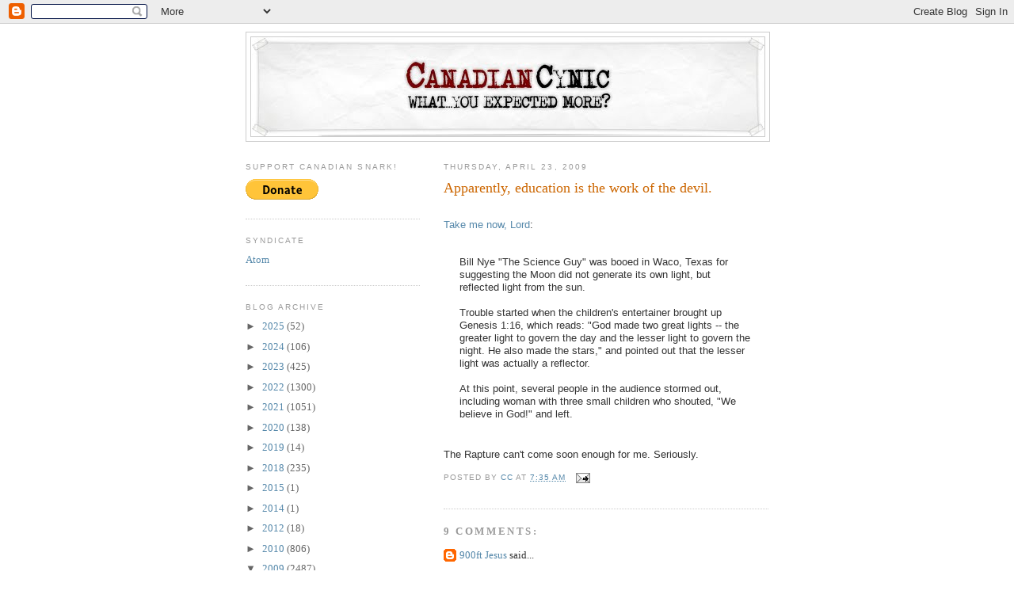

--- FILE ---
content_type: text/html; charset=UTF-8
request_url: https://canadiancynic.blogspot.com/2009/04/apparently-education-is-work-of-devil.html
body_size: 14339
content:
<!DOCTYPE html>
<html dir='ltr'>
<head>
<link href='https://www.blogger.com/static/v1/widgets/2944754296-widget_css_bundle.css' rel='stylesheet' type='text/css'/>
<meta content='text/html; charset=UTF-8' http-equiv='Content-Type'/>
<meta content='blogger' name='generator'/>
<link href='https://canadiancynic.blogspot.com/favicon.ico' rel='icon' type='image/x-icon'/>
<link href='https://canadiancynic.blogspot.com/2009/04/apparently-education-is-work-of-devil.html' rel='canonical'/>
<link rel="alternate" type="application/atom+xml" title="Canadian Cynic - Atom" href="https://canadiancynic.blogspot.com/feeds/posts/default" />
<link rel="alternate" type="application/rss+xml" title="Canadian Cynic - RSS" href="https://canadiancynic.blogspot.com/feeds/posts/default?alt=rss" />
<link rel="service.post" type="application/atom+xml" title="Canadian Cynic - Atom" href="https://www.blogger.com/feeds/6708375/posts/default" />

<link rel="alternate" type="application/atom+xml" title="Canadian Cynic - Atom" href="https://canadiancynic.blogspot.com/feeds/2472696204829790730/comments/default" />
<!--Can't find substitution for tag [blog.ieCssRetrofitLinks]-->
<meta content='https://canadiancynic.blogspot.com/2009/04/apparently-education-is-work-of-devil.html' property='og:url'/>
<meta content='Apparently, education is the work of the devil.' property='og:title'/>
<meta content='Take me now, Lord : Bill Nye &quot;The Science Guy&quot; was booed in Waco, Texas for suggesting the Moon did not generate its own light, but reflecte...' property='og:description'/>
<title>Canadian Cynic: Apparently, education is the work of the devil.</title>
<style id='page-skin-1' type='text/css'><!--
/*
-----------------------------------------------
Blogger Template Style
Name:     Minima Lefty
Date:     14 Jul 2006
----------------------------------------------- */
/* Use this with templates/template-twocol.html */
body {
background:#ffffff;
margin:0;
color:#333333;
font:x-small Georgia Serif;
font-size/* */:/**/small;
font-size: /**/small;
text-align: center;
}
a:link {
color:#5588aa;
text-decoration:none;
}
a:visited {
color:#999999;
text-decoration:none;
}
a:hover {
color:#cc6600;
text-decoration:underline;
}
a img {
border-width:0;
}
/* Header
-----------------------------------------------
*/
#header-wrapper {
width:660px;
margin:0 auto 10px;
border:1px solid #cccccc;
}
#header-inner {
background-position: center;
margin-left: auto;
margin-right: auto;
}
#header {
margin: 5px;
border: 1px solid #cccccc;
text-align: center;
color:#666666;
}
#header h1 {
margin:5px 5px 0;
padding:15px 20px .25em;
line-height:1.2em;
text-transform:uppercase;
letter-spacing:.2em;
font: normal normal 200% Georgia, Serif;
}
#header a {
color:#666666;
text-decoration:none;
}
#header a:hover {
color:#666666;
}
#header .description {
margin:0 5px 5px;
padding:0 20px 15px;
max-width:700px;
text-transform:uppercase;
letter-spacing:.2em;
line-height: 1.4em;
font: normal normal 78% 'Trebuchet MS', Trebuchet, Arial, Verdana, Sans-serif;
color: #999999;
}
#header img {
margin-left: auto;
margin-right: auto;
}
/* Outer-Wrapper
----------------------------------------------- */
#outer-wrapper {
width: 660px;
margin:0 auto;
padding:10px;
text-align:left;
font: normal normal 100% Georgia, Serif;
}
#main-wrapper {
width: 410px;
float: right;
word-wrap: break-word; /* fix for long text breaking sidebar float in IE */
overflow: hidden;     /* fix for long non-text content breaking IE sidebar float */
}
#sidebar-wrapper {
width: 220px;
float: left;
word-wrap: break-word; /* fix for long text breaking sidebar float in IE */
overflow: hidden;     /* fix for long non-text content breaking IE sidebar float */
}
/* Headings
----------------------------------------------- */
h2 {
margin:1.5em 0 .75em;
font:normal normal 78% 'Trebuchet MS',Trebuchet,Arial,Verdana,Sans-serif;
line-height: 1.4em;
text-transform:uppercase;
letter-spacing:.2em;
color:#999999;
}
/* Posts
-----------------------------------------------
*/
h2.date-header {
margin:1.5em 0 .5em;
}
.post {
margin:.5em 0 1.5em;
border-bottom:1px dotted #cccccc;
padding-bottom:1.5em;
}
.post h3 {
margin:.25em 0 0;
padding:0 0 4px;
font-size:140%;
font-weight:normal;
line-height:1.4em;
color:#cc6600;
}
.post h3 a, .post h3 a:visited, .post h3 strong {
display:block;
text-decoration:none;
color:#cc6600;
font-weight:normal;
}
.post h3 strong, .post h3 a:hover {
color:#333333;
}
.post-body {
margin:0 0 .75em;
line-height:1.6em;
}
.post-body blockquote {
line-height:1.3em;
}
.post-footer {
margin: .75em 0;
color:#999999;
text-transform:uppercase;
letter-spacing:.1em;
font: normal normal 78% 'Trebuchet MS', Trebuchet, Arial, Verdana, Sans-serif;
line-height: 1.4em;
}
.comment-link {
margin-left:.6em;
}
.post img, table.tr-caption-container {
padding:4px;
border:1px solid #cccccc;
}
.tr-caption-container img {
border: none;
padding: 0;
}
.post blockquote {
margin:1em 20px;
}
.post blockquote p {
margin:.75em 0;
}
/* Comments
----------------------------------------------- */
#comments h4 {
margin:1em 0;
font-weight: bold;
line-height: 1.4em;
text-transform:uppercase;
letter-spacing:.2em;
color: #999999;
}
#comments-block {
margin:1em 0 1.5em;
line-height:1.6em;
}
#comments-block .comment-author {
margin:.5em 0;
}
#comments-block .comment-body {
margin:.25em 0 0;
}
#comments-block .comment-footer {
margin:-.25em 0 2em;
line-height: 1.4em;
text-transform:uppercase;
letter-spacing:.1em;
}
#comments-block .comment-body p {
margin:0 0 .75em;
}
.deleted-comment {
font-style:italic;
color:gray;
}
.feed-links {
clear: both;
line-height: 2.5em;
}
#blog-pager-newer-link {
float: left;
}
#blog-pager-older-link {
float: right;
}
#blog-pager {
text-align: center;
}
/* Sidebar Content
----------------------------------------------- */
.sidebar {
color: #666666;
line-height: 1.5em;
}
.sidebar ul {
list-style:none;
margin:0 0 0;
padding:0 0 0;
}
.sidebar li {
margin:0;
padding-top:0;
padding-right:0;
padding-bottom:.25em;
padding-left:15px;
text-indent:-15px;
line-height:1.5em;
}
.sidebar .widget, .main .widget {
border-bottom:1px dotted #cccccc;
margin:0 0 1.5em;
padding:0 0 1.5em;
}
.main .Blog {
border-bottom-width: 0;
}
/* Profile
----------------------------------------------- */
.profile-img {
float: left;
margin-top: 0;
margin-right: 5px;
margin-bottom: 5px;
margin-left: 0;
padding: 4px;
border: 1px solid #cccccc;
}
.profile-data {
margin:0;
text-transform:uppercase;
letter-spacing:.1em;
font: normal normal 78% 'Trebuchet MS', Trebuchet, Arial, Verdana, Sans-serif;
color: #999999;
font-weight: bold;
line-height: 1.6em;
}
.profile-datablock {
margin:.5em 0 .5em;
}
.profile-textblock {
margin: 0.5em 0;
line-height: 1.6em;
}
.profile-link {
font: normal normal 78% 'Trebuchet MS', Trebuchet, Arial, Verdana, Sans-serif;
text-transform: uppercase;
letter-spacing: .1em;
}
/* Footer
----------------------------------------------- */
#footer {
width:660px;
clear:both;
margin:0 auto;
padding-top:15px;
line-height: 1.6em;
text-transform:uppercase;
letter-spacing:.1em;
text-align: center;
}

--></style>
<link href='https://www.blogger.com/dyn-css/authorization.css?targetBlogID=6708375&amp;zx=e20aae29-e03b-4908-a1b7-f3edb5ac803c' media='none' onload='if(media!=&#39;all&#39;)media=&#39;all&#39;' rel='stylesheet'/><noscript><link href='https://www.blogger.com/dyn-css/authorization.css?targetBlogID=6708375&amp;zx=e20aae29-e03b-4908-a1b7-f3edb5ac803c' rel='stylesheet'/></noscript>
<meta name='google-adsense-platform-account' content='ca-host-pub-1556223355139109'/>
<meta name='google-adsense-platform-domain' content='blogspot.com'/>

</head>
<body>
<div class='navbar section' id='navbar'><div class='widget Navbar' data-version='1' id='Navbar1'><script type="text/javascript">
    function setAttributeOnload(object, attribute, val) {
      if(window.addEventListener) {
        window.addEventListener('load',
          function(){ object[attribute] = val; }, false);
      } else {
        window.attachEvent('onload', function(){ object[attribute] = val; });
      }
    }
  </script>
<div id="navbar-iframe-container"></div>
<script type="text/javascript" src="https://apis.google.com/js/platform.js"></script>
<script type="text/javascript">
      gapi.load("gapi.iframes:gapi.iframes.style.bubble", function() {
        if (gapi.iframes && gapi.iframes.getContext) {
          gapi.iframes.getContext().openChild({
              url: 'https://www.blogger.com/navbar/6708375?po\x3d2472696204829790730\x26origin\x3dhttps://canadiancynic.blogspot.com',
              where: document.getElementById("navbar-iframe-container"),
              id: "navbar-iframe"
          });
        }
      });
    </script><script type="text/javascript">
(function() {
var script = document.createElement('script');
script.type = 'text/javascript';
script.src = '//pagead2.googlesyndication.com/pagead/js/google_top_exp.js';
var head = document.getElementsByTagName('head')[0];
if (head) {
head.appendChild(script);
}})();
</script>
</div></div>
<div id='outer-wrapper'><div id='wrap2'>
<!-- skip links for text browsers -->
<span id='skiplinks' style='display:none;'>
<a href='#main'>skip to main </a> |
      <a href='#sidebar'>skip to sidebar</a>
</span>
<div id='header-wrapper'>
<div class='header section' id='header'><div class='widget Header' data-version='1' id='Header1'>
<div id='header-inner'>
<a href='https://canadiancynic.blogspot.com/' style='display: block'>
<img alt='Canadian Cynic' height='125px; ' id='Header1_headerimg' src='https://blogger.googleusercontent.com/img/b/R29vZ2xl/AVvXsEiKefd1H_7UmpiGLdxcSpmRxGHzU_Zu18LBBu7a_z4UWm9G3AL_gy6Ru8-aEsnIlR5JJXiY5xxZErCLfCJJrpu0rJgXtAsmx9iYI90lACK1xainA_ZQ5o0AxICobSEip79jCuo/s1600/cc_banner_v2i.jpg' style='display: block' width='647px; '/>
</a>
</div>
</div></div>
</div>
<div id='content-wrapper'>
<div id='crosscol-wrapper' style='text-align:center'>
<div class='crosscol no-items section' id='crosscol'></div>
</div>
<div id='main-wrapper'>
<div class='main section' id='main'><div class='widget Blog' data-version='1' id='Blog1'>
<div class='blog-posts hfeed'>

          <div class="date-outer">
        
<h2 class='date-header'><span>Thursday, April 23, 2009</span></h2>

          <div class="date-posts">
        
<div class='post-outer'>
<div class='post hentry uncustomized-post-template' itemprop='blogPost' itemscope='itemscope' itemtype='http://schema.org/BlogPosting'>
<meta content='6708375' itemprop='blogId'/>
<meta content='2472696204829790730' itemprop='postId'/>
<a name='2472696204829790730'></a>
<h3 class='post-title entry-title' itemprop='name'>
Apparently, education is the work of the devil.
</h3>
<div class='post-header'>
<div class='post-header-line-1'></div>
</div>
<div class='post-body entry-content' id='post-body-2472696204829790730' itemprop='description articleBody'>
<span style="font-family:arial;"><br /><a href="http://www.examiner.com/x-4112-Skepticism-Examiner~y2009m4d22-Just-shoot-me">Take me now, Lord</a>:<br /><blockquote><br />Bill Nye "The Science Guy" was booed in Waco, Texas for suggesting the Moon did not generate its own light, but reflected light from the sun.<br /><br />Trouble started when the children's entertainer brought up Genesis 1:16, which reads: "God made two great lights -- the greater light to govern the day and the lesser light to govern the night. He also made the stars," and pointed out that the lesser light was actually a reflector.<br /><br />At this point, several people in the audience stormed out, including woman with three small children who shouted, "We believe in God!" and left.<br /></blockquote><br />The Rapture can't come soon enough for me.  Seriously.<br /></span>
<div style='clear: both;'></div>
</div>
<div class='post-footer'>
<div class='post-footer-line post-footer-line-1'>
<span class='post-author vcard'>
Posted by
<span class='fn' itemprop='author' itemscope='itemscope' itemtype='http://schema.org/Person'>
<meta content='https://www.blogger.com/profile/11406057201126015750' itemprop='url'/>
<a class='g-profile' href='https://www.blogger.com/profile/11406057201126015750' rel='author' title='author profile'>
<span itemprop='name'>CC</span>
</a>
</span>
</span>
<span class='post-timestamp'>
at
<meta content='https://canadiancynic.blogspot.com/2009/04/apparently-education-is-work-of-devil.html' itemprop='url'/>
<a class='timestamp-link' href='https://canadiancynic.blogspot.com/2009/04/apparently-education-is-work-of-devil.html' rel='bookmark' title='permanent link'><abbr class='published' itemprop='datePublished' title='2009-04-23T07:35:00-04:00'>7:35 AM</abbr></a>
</span>
<span class='post-comment-link'>
</span>
<span class='post-icons'>
<span class='item-action'>
<a href='https://www.blogger.com/email-post/6708375/2472696204829790730' title='Email Post'>
<img alt='' class='icon-action' height='13' src='https://resources.blogblog.com/img/icon18_email.gif' width='18'/>
</a>
</span>
<span class='item-control blog-admin pid-1514828019'>
<a href='https://www.blogger.com/post-edit.g?blogID=6708375&postID=2472696204829790730&from=pencil' title='Edit Post'>
<img alt='' class='icon-action' height='18' src='https://resources.blogblog.com/img/icon18_edit_allbkg.gif' width='18'/>
</a>
</span>
</span>
<div class='post-share-buttons goog-inline-block'>
</div>
</div>
<div class='post-footer-line post-footer-line-2'>
<span class='post-labels'>
</span>
</div>
<div class='post-footer-line post-footer-line-3'>
<span class='post-location'>
</span>
</div>
</div>
</div>
<div class='comments' id='comments'>
<a name='comments'></a>
<h4>9 comments:</h4>
<div id='Blog1_comments-block-wrapper'>
<dl class='' id='comments-block'>
<dt class='comment-author blogger-comment-icon' id='c8638613404265435922'>
<a name='c8638613404265435922'></a>
<a href='https://www.blogger.com/profile/01882830831096870992' rel='nofollow'>900ft Jesus</a>
said...
</dt>
<dd class='comment-body' id='Blog1_cmt-8638613404265435922'>
<p>
FFS!  That makes me furious.  That moron passes it on to her kids, she may vote..damn!  It's bad enough we have to try and keep some sort of sanity alive in the face of greedy politicians and corporate assholes, but we have the idiot voices and votes of cretins like her to deal with as well.<br /><br />How do idiots like that manage to breed?
</p>
</dd>
<dd class='comment-footer'>
<span class='comment-timestamp'>
<a href='https://canadiancynic.blogspot.com/2009/04/apparently-education-is-work-of-devil.html?showComment=1240492800000#c8638613404265435922' title='comment permalink'>
9:20 AM
</a>
<span class='item-control blog-admin pid-361927005'>
<a class='comment-delete' href='https://www.blogger.com/comment/delete/6708375/8638613404265435922' title='Delete Comment'>
<img src='https://resources.blogblog.com/img/icon_delete13.gif'/>
</a>
</span>
</span>
</dd>
<dt class='comment-author blogger-comment-icon' id='c2068564782331136040'>
<a name='c2068564782331136040'></a>
<a href='https://www.blogger.com/profile/12254412890551965391' rel='nofollow'>That guy</a>
said...
</dt>
<dd class='comment-body' id='Blog1_cmt-2068564782331136040'>
<p>
*bangs head on desk repeatedly*
</p>
</dd>
<dd class='comment-footer'>
<span class='comment-timestamp'>
<a href='https://canadiancynic.blogspot.com/2009/04/apparently-education-is-work-of-devil.html?showComment=1240495260000#c2068564782331136040' title='comment permalink'>
10:01 AM
</a>
<span class='item-control blog-admin pid-1496677153'>
<a class='comment-delete' href='https://www.blogger.com/comment/delete/6708375/2068564782331136040' title='Delete Comment'>
<img src='https://resources.blogblog.com/img/icon_delete13.gif'/>
</a>
</span>
</span>
</dd>
<dt class='comment-author blogger-comment-icon' id='c3854330484376069037'>
<a name='c3854330484376069037'></a>
<a href='https://www.blogger.com/profile/17275618707597791415' rel='nofollow'>Southern Quebec</a>
said...
</dt>
<dd class='comment-body' id='Blog1_cmt-3854330484376069037'>
<p>
"How do idiots like that manage to breed?"<br /><br />Beer (and not the good stuff)...
</p>
</dd>
<dd class='comment-footer'>
<span class='comment-timestamp'>
<a href='https://canadiancynic.blogspot.com/2009/04/apparently-education-is-work-of-devil.html?showComment=1240498020000#c3854330484376069037' title='comment permalink'>
10:47 AM
</a>
<span class='item-control blog-admin pid-931058532'>
<a class='comment-delete' href='https://www.blogger.com/comment/delete/6708375/3854330484376069037' title='Delete Comment'>
<img src='https://resources.blogblog.com/img/icon_delete13.gif'/>
</a>
</span>
</span>
</dd>
<dt class='comment-author blogger-comment-icon' id='c2174923593401908357'>
<a name='c2174923593401908357'></a>
<a href='https://www.blogger.com/profile/08331662556005876488' rel='nofollow'>deBeauxOs</a>
said...
</dt>
<dd class='comment-body' id='Blog1_cmt-2174923593401908357'>
<p>
Idjits like her are insufferably proud of their ability to breed; according to the dictates of their fundamentalist religious beliefs it's the only thing that elevates them from their peers, rutting hogs.<br /><br />Oh.  Wait.
</p>
</dd>
<dd class='comment-footer'>
<span class='comment-timestamp'>
<a href='https://canadiancynic.blogspot.com/2009/04/apparently-education-is-work-of-devil.html?showComment=1240501380000#c2174923593401908357' title='comment permalink'>
11:43 AM
</a>
<span class='item-control blog-admin pid-661695242'>
<a class='comment-delete' href='https://www.blogger.com/comment/delete/6708375/2174923593401908357' title='Delete Comment'>
<img src='https://resources.blogblog.com/img/icon_delete13.gif'/>
</a>
</span>
</span>
</dd>
<dt class='comment-author blogger-comment-icon' id='c5713200724003545954'>
<a name='c5713200724003545954'></a>
<a href='https://www.blogger.com/profile/01882830831096870992' rel='nofollow'>900ft Jesus</a>
said...
</dt>
<dd class='comment-body' id='Blog1_cmt-5713200724003545954'>
<p>
I suppose a lunar eclipse is caused by that god changing the batteries on his night light.
</p>
</dd>
<dd class='comment-footer'>
<span class='comment-timestamp'>
<a href='https://canadiancynic.blogspot.com/2009/04/apparently-education-is-work-of-devil.html?showComment=1240505100000#c5713200724003545954' title='comment permalink'>
12:45 PM
</a>
<span class='item-control blog-admin pid-361927005'>
<a class='comment-delete' href='https://www.blogger.com/comment/delete/6708375/5713200724003545954' title='Delete Comment'>
<img src='https://resources.blogblog.com/img/icon_delete13.gif'/>
</a>
</span>
</span>
</dd>
<dt class='comment-author blogger-comment-icon' id='c3668701845509639975'>
<a name='c3668701845509639975'></a>
<a href='https://www.blogger.com/profile/02215711449537861838' rel='nofollow'>Digital Liquid Staff</a>
said...
</dt>
<dd class='comment-body' id='Blog1_cmt-3668701845509639975'>
<p>
HAHAHhahahaghaha, uh, heh. Good one.
</p>
</dd>
<dd class='comment-footer'>
<span class='comment-timestamp'>
<a href='https://canadiancynic.blogspot.com/2009/04/apparently-education-is-work-of-devil.html?showComment=1240505580000#c3668701845509639975' title='comment permalink'>
12:53 PM
</a>
<span class='item-control blog-admin pid-1387556928'>
<a class='comment-delete' href='https://www.blogger.com/comment/delete/6708375/3668701845509639975' title='Delete Comment'>
<img src='https://resources.blogblog.com/img/icon_delete13.gif'/>
</a>
</span>
</span>
</dd>
<dt class='comment-author blogger-comment-icon' id='c4695825786325655983'>
<a name='c4695825786325655983'></a>
<a href='https://www.blogger.com/profile/01129945625510633921' rel='nofollow'>liberal supporter</a>
said...
</dt>
<dd class='comment-body' id='Blog1_cmt-4695825786325655983'>
<p>
In the Genesis account, 1:3, God said "let there be light", three days before the sun and moon were created.<br /><br />So there already was light, and in fact usually it is said "God is Light".<br /><br />Therefore, the sun and moon are both "reflectors" based on the Genesis account.<br /><br />However, God wants us to have dominion over the earth, and to build good works. In order to do that, in order to understand the world and to be able to make things that work, we need to create models of reality.<br /><br />By necessity, these models may differ from the scriptural accounts without being sacrilege, since they have a different purpose. Considering the sun as a luminous light source and the moon as a reflector explains a lot of things, such as how people can walk on the moon. It's not the case that one might as well be walking on the sun.<br /><br /><br />As usual, for the Waco wackos, it is never really about respecting faith. It is about some people commanding others to obey them based on unproven claims of their being favoured by God.
</p>
</dd>
<dd class='comment-footer'>
<span class='comment-timestamp'>
<a href='https://canadiancynic.blogspot.com/2009/04/apparently-education-is-work-of-devil.html?showComment=1240507320000#c4695825786325655983' title='comment permalink'>
1:22 PM
</a>
<span class='item-control blog-admin pid-900359873'>
<a class='comment-delete' href='https://www.blogger.com/comment/delete/6708375/4695825786325655983' title='Delete Comment'>
<img src='https://resources.blogblog.com/img/icon_delete13.gif'/>
</a>
</span>
</span>
</dd>
<dt class='comment-author blogger-comment-icon' id='c3440634902440434635'>
<a name='c3440634902440434635'></a>
<a href='https://www.blogger.com/profile/04096047389811381098' rel='nofollow'>Niles</a>
said...
</dt>
<dd class='comment-body' id='Blog1_cmt-3440634902440434635'>
<p>
Wait...wait...this is deja vu all over again.<br /><br />Aha, I'm not brain dead.  This story was done back in 2006.  Why is it making the rounds again now?  Someone blew the dust off it?
</p>
</dd>
<dd class='comment-footer'>
<span class='comment-timestamp'>
<a href='https://canadiancynic.blogspot.com/2009/04/apparently-education-is-work-of-devil.html?showComment=1240510980000#c3440634902440434635' title='comment permalink'>
2:23 PM
</a>
<span class='item-control blog-admin pid-1630424876'>
<a class='comment-delete' href='https://www.blogger.com/comment/delete/6708375/3440634902440434635' title='Delete Comment'>
<img src='https://resources.blogblog.com/img/icon_delete13.gif'/>
</a>
</span>
</span>
</dd>
<dt class='comment-author blogger-comment-icon' id='c312076025592608171'>
<a name='c312076025592608171'></a>
<a href='https://www.blogger.com/profile/16732621823124759996' rel='nofollow'>KEvron</a>
said...
</dt>
<dd class='comment-body' id='Blog1_cmt-312076025592608171'>
<p>
<I>"The Rapture can't come soon enough for me.</I>"<br /><br />there's always the possibilty that it already has, that it came and passed unnoticed by the rejected, and that that lot got left behind with us.<br /><br />KEvron
</p>
</dd>
<dd class='comment-footer'>
<span class='comment-timestamp'>
<a href='https://canadiancynic.blogspot.com/2009/04/apparently-education-is-work-of-devil.html?showComment=1240546020000#c312076025592608171' title='comment permalink'>
12:07 AM
</a>
<span class='item-control blog-admin pid-395061320'>
<a class='comment-delete' href='https://www.blogger.com/comment/delete/6708375/312076025592608171' title='Delete Comment'>
<img src='https://resources.blogblog.com/img/icon_delete13.gif'/>
</a>
</span>
</span>
</dd>
</dl>
</div>
<p class='comment-footer'>
<a href='https://www.blogger.com/comment/fullpage/post/6708375/2472696204829790730' onclick='javascript:window.open(this.href, "bloggerPopup", "toolbar=0,location=0,statusbar=1,menubar=0,scrollbars=yes,width=640,height=500"); return false;'>Post a Comment</a>
</p>
</div>
</div>

        </div></div>
      
</div>
<div class='blog-pager' id='blog-pager'>
<span id='blog-pager-newer-link'>
<a class='blog-pager-newer-link' href='https://canadiancynic.blogspot.com/2009/04/my-ears-are-burning.html' id='Blog1_blog-pager-newer-link' title='Newer Post'>Newer Post</a>
</span>
<span id='blog-pager-older-link'>
<a class='blog-pager-older-link' href='https://canadiancynic.blogspot.com/2009/04/oooooh-neos-not-going-to-like-this.html' id='Blog1_blog-pager-older-link' title='Older Post'>Older Post</a>
</span>
<a class='home-link' href='https://canadiancynic.blogspot.com/'>Home</a>
</div>
<div class='clear'></div>
<div class='post-feeds'>
<div class='feed-links'>
Subscribe to:
<a class='feed-link' href='https://canadiancynic.blogspot.com/feeds/2472696204829790730/comments/default' target='_blank' type='application/atom+xml'>Post Comments (Atom)</a>
</div>
</div>
</div></div>
</div>
<div id='sidebar-wrapper'>
<div class='sidebar section' id='sidebar'><div class='widget HTML' data-version='1' id='HTML1'>
<h2 class='title'>Support Canadian snark!</h2>
<div class='widget-content'>
<form action="https://www.paypal.com/cgi-bin/webscr" method="post">
<input value="_s-xclick" name="cmd" type="hidden"/>
<input value="6228906" name="hosted_button_id" type="hidden"/>
<input border="0" alt="PayPal - The safer, easier way to pay online!" src="https://www.paypal.com/en_US/i/btn/btn_donate_LG.gif" name="submit" type="image"/>
<img border="0" alt="" width="1" src="https://www.paypal.com/en_US/i/scr/pixel.gif" height="1"/>
</form>
</div>
<div class='clear'></div>
</div><div class='widget LinkList' data-version='1' id='LinkList1'>
<h2>Syndicate</h2>
<div class='widget-content'>
<ul>
<li><a href='http://canadiancynic.blogspot.com/atom.xml'>Atom</a></li>
</ul>
<div class='clear'></div>
</div>
</div><div class='widget BlogArchive' data-version='1' id='BlogArchive1'>
<h2>Blog Archive</h2>
<div class='widget-content'>
<div id='ArchiveList'>
<div id='BlogArchive1_ArchiveList'>
<ul class='hierarchy'>
<li class='archivedate collapsed'>
<a class='toggle' href='javascript:void(0)'>
<span class='zippy'>

        &#9658;&#160;
      
</span>
</a>
<a class='post-count-link' href='https://canadiancynic.blogspot.com/2025/'>
2025
</a>
<span class='post-count' dir='ltr'>(52)</span>
<ul class='hierarchy'>
<li class='archivedate collapsed'>
<a class='toggle' href='javascript:void(0)'>
<span class='zippy'>

        &#9658;&#160;
      
</span>
</a>
<a class='post-count-link' href='https://canadiancynic.blogspot.com/2025/11/'>
November
</a>
<span class='post-count' dir='ltr'>(3)</span>
</li>
</ul>
<ul class='hierarchy'>
<li class='archivedate collapsed'>
<a class='toggle' href='javascript:void(0)'>
<span class='zippy'>

        &#9658;&#160;
      
</span>
</a>
<a class='post-count-link' href='https://canadiancynic.blogspot.com/2025/10/'>
October
</a>
<span class='post-count' dir='ltr'>(2)</span>
</li>
</ul>
<ul class='hierarchy'>
<li class='archivedate collapsed'>
<a class='toggle' href='javascript:void(0)'>
<span class='zippy'>

        &#9658;&#160;
      
</span>
</a>
<a class='post-count-link' href='https://canadiancynic.blogspot.com/2025/09/'>
September
</a>
<span class='post-count' dir='ltr'>(3)</span>
</li>
</ul>
<ul class='hierarchy'>
<li class='archivedate collapsed'>
<a class='toggle' href='javascript:void(0)'>
<span class='zippy'>

        &#9658;&#160;
      
</span>
</a>
<a class='post-count-link' href='https://canadiancynic.blogspot.com/2025/08/'>
August
</a>
<span class='post-count' dir='ltr'>(7)</span>
</li>
</ul>
<ul class='hierarchy'>
<li class='archivedate collapsed'>
<a class='toggle' href='javascript:void(0)'>
<span class='zippy'>

        &#9658;&#160;
      
</span>
</a>
<a class='post-count-link' href='https://canadiancynic.blogspot.com/2025/07/'>
July
</a>
<span class='post-count' dir='ltr'>(4)</span>
</li>
</ul>
<ul class='hierarchy'>
<li class='archivedate collapsed'>
<a class='toggle' href='javascript:void(0)'>
<span class='zippy'>

        &#9658;&#160;
      
</span>
</a>
<a class='post-count-link' href='https://canadiancynic.blogspot.com/2025/06/'>
June
</a>
<span class='post-count' dir='ltr'>(6)</span>
</li>
</ul>
<ul class='hierarchy'>
<li class='archivedate collapsed'>
<a class='toggle' href='javascript:void(0)'>
<span class='zippy'>

        &#9658;&#160;
      
</span>
</a>
<a class='post-count-link' href='https://canadiancynic.blogspot.com/2025/05/'>
May
</a>
<span class='post-count' dir='ltr'>(6)</span>
</li>
</ul>
<ul class='hierarchy'>
<li class='archivedate collapsed'>
<a class='toggle' href='javascript:void(0)'>
<span class='zippy'>

        &#9658;&#160;
      
</span>
</a>
<a class='post-count-link' href='https://canadiancynic.blogspot.com/2025/04/'>
April
</a>
<span class='post-count' dir='ltr'>(2)</span>
</li>
</ul>
<ul class='hierarchy'>
<li class='archivedate collapsed'>
<a class='toggle' href='javascript:void(0)'>
<span class='zippy'>

        &#9658;&#160;
      
</span>
</a>
<a class='post-count-link' href='https://canadiancynic.blogspot.com/2025/03/'>
March
</a>
<span class='post-count' dir='ltr'>(4)</span>
</li>
</ul>
<ul class='hierarchy'>
<li class='archivedate collapsed'>
<a class='toggle' href='javascript:void(0)'>
<span class='zippy'>

        &#9658;&#160;
      
</span>
</a>
<a class='post-count-link' href='https://canadiancynic.blogspot.com/2025/02/'>
February
</a>
<span class='post-count' dir='ltr'>(9)</span>
</li>
</ul>
<ul class='hierarchy'>
<li class='archivedate collapsed'>
<a class='toggle' href='javascript:void(0)'>
<span class='zippy'>

        &#9658;&#160;
      
</span>
</a>
<a class='post-count-link' href='https://canadiancynic.blogspot.com/2025/01/'>
January
</a>
<span class='post-count' dir='ltr'>(6)</span>
</li>
</ul>
</li>
</ul>
<ul class='hierarchy'>
<li class='archivedate collapsed'>
<a class='toggle' href='javascript:void(0)'>
<span class='zippy'>

        &#9658;&#160;
      
</span>
</a>
<a class='post-count-link' href='https://canadiancynic.blogspot.com/2024/'>
2024
</a>
<span class='post-count' dir='ltr'>(106)</span>
<ul class='hierarchy'>
<li class='archivedate collapsed'>
<a class='toggle' href='javascript:void(0)'>
<span class='zippy'>

        &#9658;&#160;
      
</span>
</a>
<a class='post-count-link' href='https://canadiancynic.blogspot.com/2024/12/'>
December
</a>
<span class='post-count' dir='ltr'>(3)</span>
</li>
</ul>
<ul class='hierarchy'>
<li class='archivedate collapsed'>
<a class='toggle' href='javascript:void(0)'>
<span class='zippy'>

        &#9658;&#160;
      
</span>
</a>
<a class='post-count-link' href='https://canadiancynic.blogspot.com/2024/11/'>
November
</a>
<span class='post-count' dir='ltr'>(7)</span>
</li>
</ul>
<ul class='hierarchy'>
<li class='archivedate collapsed'>
<a class='toggle' href='javascript:void(0)'>
<span class='zippy'>

        &#9658;&#160;
      
</span>
</a>
<a class='post-count-link' href='https://canadiancynic.blogspot.com/2024/10/'>
October
</a>
<span class='post-count' dir='ltr'>(5)</span>
</li>
</ul>
<ul class='hierarchy'>
<li class='archivedate collapsed'>
<a class='toggle' href='javascript:void(0)'>
<span class='zippy'>

        &#9658;&#160;
      
</span>
</a>
<a class='post-count-link' href='https://canadiancynic.blogspot.com/2024/09/'>
September
</a>
<span class='post-count' dir='ltr'>(9)</span>
</li>
</ul>
<ul class='hierarchy'>
<li class='archivedate collapsed'>
<a class='toggle' href='javascript:void(0)'>
<span class='zippy'>

        &#9658;&#160;
      
</span>
</a>
<a class='post-count-link' href='https://canadiancynic.blogspot.com/2024/08/'>
August
</a>
<span class='post-count' dir='ltr'>(17)</span>
</li>
</ul>
<ul class='hierarchy'>
<li class='archivedate collapsed'>
<a class='toggle' href='javascript:void(0)'>
<span class='zippy'>

        &#9658;&#160;
      
</span>
</a>
<a class='post-count-link' href='https://canadiancynic.blogspot.com/2024/07/'>
July
</a>
<span class='post-count' dir='ltr'>(12)</span>
</li>
</ul>
<ul class='hierarchy'>
<li class='archivedate collapsed'>
<a class='toggle' href='javascript:void(0)'>
<span class='zippy'>

        &#9658;&#160;
      
</span>
</a>
<a class='post-count-link' href='https://canadiancynic.blogspot.com/2024/06/'>
June
</a>
<span class='post-count' dir='ltr'>(7)</span>
</li>
</ul>
<ul class='hierarchy'>
<li class='archivedate collapsed'>
<a class='toggle' href='javascript:void(0)'>
<span class='zippy'>

        &#9658;&#160;
      
</span>
</a>
<a class='post-count-link' href='https://canadiancynic.blogspot.com/2024/05/'>
May
</a>
<span class='post-count' dir='ltr'>(3)</span>
</li>
</ul>
<ul class='hierarchy'>
<li class='archivedate collapsed'>
<a class='toggle' href='javascript:void(0)'>
<span class='zippy'>

        &#9658;&#160;
      
</span>
</a>
<a class='post-count-link' href='https://canadiancynic.blogspot.com/2024/04/'>
April
</a>
<span class='post-count' dir='ltr'>(5)</span>
</li>
</ul>
<ul class='hierarchy'>
<li class='archivedate collapsed'>
<a class='toggle' href='javascript:void(0)'>
<span class='zippy'>

        &#9658;&#160;
      
</span>
</a>
<a class='post-count-link' href='https://canadiancynic.blogspot.com/2024/03/'>
March
</a>
<span class='post-count' dir='ltr'>(9)</span>
</li>
</ul>
<ul class='hierarchy'>
<li class='archivedate collapsed'>
<a class='toggle' href='javascript:void(0)'>
<span class='zippy'>

        &#9658;&#160;
      
</span>
</a>
<a class='post-count-link' href='https://canadiancynic.blogspot.com/2024/02/'>
February
</a>
<span class='post-count' dir='ltr'>(13)</span>
</li>
</ul>
<ul class='hierarchy'>
<li class='archivedate collapsed'>
<a class='toggle' href='javascript:void(0)'>
<span class='zippy'>

        &#9658;&#160;
      
</span>
</a>
<a class='post-count-link' href='https://canadiancynic.blogspot.com/2024/01/'>
January
</a>
<span class='post-count' dir='ltr'>(16)</span>
</li>
</ul>
</li>
</ul>
<ul class='hierarchy'>
<li class='archivedate collapsed'>
<a class='toggle' href='javascript:void(0)'>
<span class='zippy'>

        &#9658;&#160;
      
</span>
</a>
<a class='post-count-link' href='https://canadiancynic.blogspot.com/2023/'>
2023
</a>
<span class='post-count' dir='ltr'>(425)</span>
<ul class='hierarchy'>
<li class='archivedate collapsed'>
<a class='toggle' href='javascript:void(0)'>
<span class='zippy'>

        &#9658;&#160;
      
</span>
</a>
<a class='post-count-link' href='https://canadiancynic.blogspot.com/2023/12/'>
December
</a>
<span class='post-count' dir='ltr'>(12)</span>
</li>
</ul>
<ul class='hierarchy'>
<li class='archivedate collapsed'>
<a class='toggle' href='javascript:void(0)'>
<span class='zippy'>

        &#9658;&#160;
      
</span>
</a>
<a class='post-count-link' href='https://canadiancynic.blogspot.com/2023/11/'>
November
</a>
<span class='post-count' dir='ltr'>(34)</span>
</li>
</ul>
<ul class='hierarchy'>
<li class='archivedate collapsed'>
<a class='toggle' href='javascript:void(0)'>
<span class='zippy'>

        &#9658;&#160;
      
</span>
</a>
<a class='post-count-link' href='https://canadiancynic.blogspot.com/2023/10/'>
October
</a>
<span class='post-count' dir='ltr'>(94)</span>
</li>
</ul>
<ul class='hierarchy'>
<li class='archivedate collapsed'>
<a class='toggle' href='javascript:void(0)'>
<span class='zippy'>

        &#9658;&#160;
      
</span>
</a>
<a class='post-count-link' href='https://canadiancynic.blogspot.com/2023/09/'>
September
</a>
<span class='post-count' dir='ltr'>(88)</span>
</li>
</ul>
<ul class='hierarchy'>
<li class='archivedate collapsed'>
<a class='toggle' href='javascript:void(0)'>
<span class='zippy'>

        &#9658;&#160;
      
</span>
</a>
<a class='post-count-link' href='https://canadiancynic.blogspot.com/2023/08/'>
August
</a>
<span class='post-count' dir='ltr'>(82)</span>
</li>
</ul>
<ul class='hierarchy'>
<li class='archivedate collapsed'>
<a class='toggle' href='javascript:void(0)'>
<span class='zippy'>

        &#9658;&#160;
      
</span>
</a>
<a class='post-count-link' href='https://canadiancynic.blogspot.com/2023/07/'>
July
</a>
<span class='post-count' dir='ltr'>(40)</span>
</li>
</ul>
<ul class='hierarchy'>
<li class='archivedate collapsed'>
<a class='toggle' href='javascript:void(0)'>
<span class='zippy'>

        &#9658;&#160;
      
</span>
</a>
<a class='post-count-link' href='https://canadiancynic.blogspot.com/2023/06/'>
June
</a>
<span class='post-count' dir='ltr'>(17)</span>
</li>
</ul>
<ul class='hierarchy'>
<li class='archivedate collapsed'>
<a class='toggle' href='javascript:void(0)'>
<span class='zippy'>

        &#9658;&#160;
      
</span>
</a>
<a class='post-count-link' href='https://canadiancynic.blogspot.com/2023/05/'>
May
</a>
<span class='post-count' dir='ltr'>(15)</span>
</li>
</ul>
<ul class='hierarchy'>
<li class='archivedate collapsed'>
<a class='toggle' href='javascript:void(0)'>
<span class='zippy'>

        &#9658;&#160;
      
</span>
</a>
<a class='post-count-link' href='https://canadiancynic.blogspot.com/2023/04/'>
April
</a>
<span class='post-count' dir='ltr'>(17)</span>
</li>
</ul>
<ul class='hierarchy'>
<li class='archivedate collapsed'>
<a class='toggle' href='javascript:void(0)'>
<span class='zippy'>

        &#9658;&#160;
      
</span>
</a>
<a class='post-count-link' href='https://canadiancynic.blogspot.com/2023/03/'>
March
</a>
<span class='post-count' dir='ltr'>(16)</span>
</li>
</ul>
<ul class='hierarchy'>
<li class='archivedate collapsed'>
<a class='toggle' href='javascript:void(0)'>
<span class='zippy'>

        &#9658;&#160;
      
</span>
</a>
<a class='post-count-link' href='https://canadiancynic.blogspot.com/2023/02/'>
February
</a>
<span class='post-count' dir='ltr'>(5)</span>
</li>
</ul>
<ul class='hierarchy'>
<li class='archivedate collapsed'>
<a class='toggle' href='javascript:void(0)'>
<span class='zippy'>

        &#9658;&#160;
      
</span>
</a>
<a class='post-count-link' href='https://canadiancynic.blogspot.com/2023/01/'>
January
</a>
<span class='post-count' dir='ltr'>(5)</span>
</li>
</ul>
</li>
</ul>
<ul class='hierarchy'>
<li class='archivedate collapsed'>
<a class='toggle' href='javascript:void(0)'>
<span class='zippy'>

        &#9658;&#160;
      
</span>
</a>
<a class='post-count-link' href='https://canadiancynic.blogspot.com/2022/'>
2022
</a>
<span class='post-count' dir='ltr'>(1300)</span>
<ul class='hierarchy'>
<li class='archivedate collapsed'>
<a class='toggle' href='javascript:void(0)'>
<span class='zippy'>

        &#9658;&#160;
      
</span>
</a>
<a class='post-count-link' href='https://canadiancynic.blogspot.com/2022/12/'>
December
</a>
<span class='post-count' dir='ltr'>(3)</span>
</li>
</ul>
<ul class='hierarchy'>
<li class='archivedate collapsed'>
<a class='toggle' href='javascript:void(0)'>
<span class='zippy'>

        &#9658;&#160;
      
</span>
</a>
<a class='post-count-link' href='https://canadiancynic.blogspot.com/2022/11/'>
November
</a>
<span class='post-count' dir='ltr'>(62)</span>
</li>
</ul>
<ul class='hierarchy'>
<li class='archivedate collapsed'>
<a class='toggle' href='javascript:void(0)'>
<span class='zippy'>

        &#9658;&#160;
      
</span>
</a>
<a class='post-count-link' href='https://canadiancynic.blogspot.com/2022/10/'>
October
</a>
<span class='post-count' dir='ltr'>(120)</span>
</li>
</ul>
<ul class='hierarchy'>
<li class='archivedate collapsed'>
<a class='toggle' href='javascript:void(0)'>
<span class='zippy'>

        &#9658;&#160;
      
</span>
</a>
<a class='post-count-link' href='https://canadiancynic.blogspot.com/2022/09/'>
September
</a>
<span class='post-count' dir='ltr'>(121)</span>
</li>
</ul>
<ul class='hierarchy'>
<li class='archivedate collapsed'>
<a class='toggle' href='javascript:void(0)'>
<span class='zippy'>

        &#9658;&#160;
      
</span>
</a>
<a class='post-count-link' href='https://canadiancynic.blogspot.com/2022/08/'>
August
</a>
<span class='post-count' dir='ltr'>(153)</span>
</li>
</ul>
<ul class='hierarchy'>
<li class='archivedate collapsed'>
<a class='toggle' href='javascript:void(0)'>
<span class='zippy'>

        &#9658;&#160;
      
</span>
</a>
<a class='post-count-link' href='https://canadiancynic.blogspot.com/2022/07/'>
July
</a>
<span class='post-count' dir='ltr'>(91)</span>
</li>
</ul>
<ul class='hierarchy'>
<li class='archivedate collapsed'>
<a class='toggle' href='javascript:void(0)'>
<span class='zippy'>

        &#9658;&#160;
      
</span>
</a>
<a class='post-count-link' href='https://canadiancynic.blogspot.com/2022/06/'>
June
</a>
<span class='post-count' dir='ltr'>(71)</span>
</li>
</ul>
<ul class='hierarchy'>
<li class='archivedate collapsed'>
<a class='toggle' href='javascript:void(0)'>
<span class='zippy'>

        &#9658;&#160;
      
</span>
</a>
<a class='post-count-link' href='https://canadiancynic.blogspot.com/2022/05/'>
May
</a>
<span class='post-count' dir='ltr'>(80)</span>
</li>
</ul>
<ul class='hierarchy'>
<li class='archivedate collapsed'>
<a class='toggle' href='javascript:void(0)'>
<span class='zippy'>

        &#9658;&#160;
      
</span>
</a>
<a class='post-count-link' href='https://canadiancynic.blogspot.com/2022/04/'>
April
</a>
<span class='post-count' dir='ltr'>(87)</span>
</li>
</ul>
<ul class='hierarchy'>
<li class='archivedate collapsed'>
<a class='toggle' href='javascript:void(0)'>
<span class='zippy'>

        &#9658;&#160;
      
</span>
</a>
<a class='post-count-link' href='https://canadiancynic.blogspot.com/2022/03/'>
March
</a>
<span class='post-count' dir='ltr'>(110)</span>
</li>
</ul>
<ul class='hierarchy'>
<li class='archivedate collapsed'>
<a class='toggle' href='javascript:void(0)'>
<span class='zippy'>

        &#9658;&#160;
      
</span>
</a>
<a class='post-count-link' href='https://canadiancynic.blogspot.com/2022/02/'>
February
</a>
<span class='post-count' dir='ltr'>(228)</span>
</li>
</ul>
<ul class='hierarchy'>
<li class='archivedate collapsed'>
<a class='toggle' href='javascript:void(0)'>
<span class='zippy'>

        &#9658;&#160;
      
</span>
</a>
<a class='post-count-link' href='https://canadiancynic.blogspot.com/2022/01/'>
January
</a>
<span class='post-count' dir='ltr'>(174)</span>
</li>
</ul>
</li>
</ul>
<ul class='hierarchy'>
<li class='archivedate collapsed'>
<a class='toggle' href='javascript:void(0)'>
<span class='zippy'>

        &#9658;&#160;
      
</span>
</a>
<a class='post-count-link' href='https://canadiancynic.blogspot.com/2021/'>
2021
</a>
<span class='post-count' dir='ltr'>(1051)</span>
<ul class='hierarchy'>
<li class='archivedate collapsed'>
<a class='toggle' href='javascript:void(0)'>
<span class='zippy'>

        &#9658;&#160;
      
</span>
</a>
<a class='post-count-link' href='https://canadiancynic.blogspot.com/2021/12/'>
December
</a>
<span class='post-count' dir='ltr'>(91)</span>
</li>
</ul>
<ul class='hierarchy'>
<li class='archivedate collapsed'>
<a class='toggle' href='javascript:void(0)'>
<span class='zippy'>

        &#9658;&#160;
      
</span>
</a>
<a class='post-count-link' href='https://canadiancynic.blogspot.com/2021/11/'>
November
</a>
<span class='post-count' dir='ltr'>(83)</span>
</li>
</ul>
<ul class='hierarchy'>
<li class='archivedate collapsed'>
<a class='toggle' href='javascript:void(0)'>
<span class='zippy'>

        &#9658;&#160;
      
</span>
</a>
<a class='post-count-link' href='https://canadiancynic.blogspot.com/2021/10/'>
October
</a>
<span class='post-count' dir='ltr'>(90)</span>
</li>
</ul>
<ul class='hierarchy'>
<li class='archivedate collapsed'>
<a class='toggle' href='javascript:void(0)'>
<span class='zippy'>

        &#9658;&#160;
      
</span>
</a>
<a class='post-count-link' href='https://canadiancynic.blogspot.com/2021/09/'>
September
</a>
<span class='post-count' dir='ltr'>(151)</span>
</li>
</ul>
<ul class='hierarchy'>
<li class='archivedate collapsed'>
<a class='toggle' href='javascript:void(0)'>
<span class='zippy'>

        &#9658;&#160;
      
</span>
</a>
<a class='post-count-link' href='https://canadiancynic.blogspot.com/2021/08/'>
August
</a>
<span class='post-count' dir='ltr'>(75)</span>
</li>
</ul>
<ul class='hierarchy'>
<li class='archivedate collapsed'>
<a class='toggle' href='javascript:void(0)'>
<span class='zippy'>

        &#9658;&#160;
      
</span>
</a>
<a class='post-count-link' href='https://canadiancynic.blogspot.com/2021/07/'>
July
</a>
<span class='post-count' dir='ltr'>(130)</span>
</li>
</ul>
<ul class='hierarchy'>
<li class='archivedate collapsed'>
<a class='toggle' href='javascript:void(0)'>
<span class='zippy'>

        &#9658;&#160;
      
</span>
</a>
<a class='post-count-link' href='https://canadiancynic.blogspot.com/2021/06/'>
June
</a>
<span class='post-count' dir='ltr'>(68)</span>
</li>
</ul>
<ul class='hierarchy'>
<li class='archivedate collapsed'>
<a class='toggle' href='javascript:void(0)'>
<span class='zippy'>

        &#9658;&#160;
      
</span>
</a>
<a class='post-count-link' href='https://canadiancynic.blogspot.com/2021/05/'>
May
</a>
<span class='post-count' dir='ltr'>(101)</span>
</li>
</ul>
<ul class='hierarchy'>
<li class='archivedate collapsed'>
<a class='toggle' href='javascript:void(0)'>
<span class='zippy'>

        &#9658;&#160;
      
</span>
</a>
<a class='post-count-link' href='https://canadiancynic.blogspot.com/2021/04/'>
April
</a>
<span class='post-count' dir='ltr'>(84)</span>
</li>
</ul>
<ul class='hierarchy'>
<li class='archivedate collapsed'>
<a class='toggle' href='javascript:void(0)'>
<span class='zippy'>

        &#9658;&#160;
      
</span>
</a>
<a class='post-count-link' href='https://canadiancynic.blogspot.com/2021/03/'>
March
</a>
<span class='post-count' dir='ltr'>(60)</span>
</li>
</ul>
<ul class='hierarchy'>
<li class='archivedate collapsed'>
<a class='toggle' href='javascript:void(0)'>
<span class='zippy'>

        &#9658;&#160;
      
</span>
</a>
<a class='post-count-link' href='https://canadiancynic.blogspot.com/2021/02/'>
February
</a>
<span class='post-count' dir='ltr'>(29)</span>
</li>
</ul>
<ul class='hierarchy'>
<li class='archivedate collapsed'>
<a class='toggle' href='javascript:void(0)'>
<span class='zippy'>

        &#9658;&#160;
      
</span>
</a>
<a class='post-count-link' href='https://canadiancynic.blogspot.com/2021/01/'>
January
</a>
<span class='post-count' dir='ltr'>(89)</span>
</li>
</ul>
</li>
</ul>
<ul class='hierarchy'>
<li class='archivedate collapsed'>
<a class='toggle' href='javascript:void(0)'>
<span class='zippy'>

        &#9658;&#160;
      
</span>
</a>
<a class='post-count-link' href='https://canadiancynic.blogspot.com/2020/'>
2020
</a>
<span class='post-count' dir='ltr'>(138)</span>
<ul class='hierarchy'>
<li class='archivedate collapsed'>
<a class='toggle' href='javascript:void(0)'>
<span class='zippy'>

        &#9658;&#160;
      
</span>
</a>
<a class='post-count-link' href='https://canadiancynic.blogspot.com/2020/12/'>
December
</a>
<span class='post-count' dir='ltr'>(49)</span>
</li>
</ul>
<ul class='hierarchy'>
<li class='archivedate collapsed'>
<a class='toggle' href='javascript:void(0)'>
<span class='zippy'>

        &#9658;&#160;
      
</span>
</a>
<a class='post-count-link' href='https://canadiancynic.blogspot.com/2020/11/'>
November
</a>
<span class='post-count' dir='ltr'>(36)</span>
</li>
</ul>
<ul class='hierarchy'>
<li class='archivedate collapsed'>
<a class='toggle' href='javascript:void(0)'>
<span class='zippy'>

        &#9658;&#160;
      
</span>
</a>
<a class='post-count-link' href='https://canadiancynic.blogspot.com/2020/10/'>
October
</a>
<span class='post-count' dir='ltr'>(9)</span>
</li>
</ul>
<ul class='hierarchy'>
<li class='archivedate collapsed'>
<a class='toggle' href='javascript:void(0)'>
<span class='zippy'>

        &#9658;&#160;
      
</span>
</a>
<a class='post-count-link' href='https://canadiancynic.blogspot.com/2020/09/'>
September
</a>
<span class='post-count' dir='ltr'>(41)</span>
</li>
</ul>
<ul class='hierarchy'>
<li class='archivedate collapsed'>
<a class='toggle' href='javascript:void(0)'>
<span class='zippy'>

        &#9658;&#160;
      
</span>
</a>
<a class='post-count-link' href='https://canadiancynic.blogspot.com/2020/08/'>
August
</a>
<span class='post-count' dir='ltr'>(2)</span>
</li>
</ul>
<ul class='hierarchy'>
<li class='archivedate collapsed'>
<a class='toggle' href='javascript:void(0)'>
<span class='zippy'>

        &#9658;&#160;
      
</span>
</a>
<a class='post-count-link' href='https://canadiancynic.blogspot.com/2020/06/'>
June
</a>
<span class='post-count' dir='ltr'>(1)</span>
</li>
</ul>
</li>
</ul>
<ul class='hierarchy'>
<li class='archivedate collapsed'>
<a class='toggle' href='javascript:void(0)'>
<span class='zippy'>

        &#9658;&#160;
      
</span>
</a>
<a class='post-count-link' href='https://canadiancynic.blogspot.com/2019/'>
2019
</a>
<span class='post-count' dir='ltr'>(14)</span>
<ul class='hierarchy'>
<li class='archivedate collapsed'>
<a class='toggle' href='javascript:void(0)'>
<span class='zippy'>

        &#9658;&#160;
      
</span>
</a>
<a class='post-count-link' href='https://canadiancynic.blogspot.com/2019/11/'>
November
</a>
<span class='post-count' dir='ltr'>(1)</span>
</li>
</ul>
<ul class='hierarchy'>
<li class='archivedate collapsed'>
<a class='toggle' href='javascript:void(0)'>
<span class='zippy'>

        &#9658;&#160;
      
</span>
</a>
<a class='post-count-link' href='https://canadiancynic.blogspot.com/2019/07/'>
July
</a>
<span class='post-count' dir='ltr'>(2)</span>
</li>
</ul>
<ul class='hierarchy'>
<li class='archivedate collapsed'>
<a class='toggle' href='javascript:void(0)'>
<span class='zippy'>

        &#9658;&#160;
      
</span>
</a>
<a class='post-count-link' href='https://canadiancynic.blogspot.com/2019/06/'>
June
</a>
<span class='post-count' dir='ltr'>(1)</span>
</li>
</ul>
<ul class='hierarchy'>
<li class='archivedate collapsed'>
<a class='toggle' href='javascript:void(0)'>
<span class='zippy'>

        &#9658;&#160;
      
</span>
</a>
<a class='post-count-link' href='https://canadiancynic.blogspot.com/2019/01/'>
January
</a>
<span class='post-count' dir='ltr'>(10)</span>
</li>
</ul>
</li>
</ul>
<ul class='hierarchy'>
<li class='archivedate collapsed'>
<a class='toggle' href='javascript:void(0)'>
<span class='zippy'>

        &#9658;&#160;
      
</span>
</a>
<a class='post-count-link' href='https://canadiancynic.blogspot.com/2018/'>
2018
</a>
<span class='post-count' dir='ltr'>(235)</span>
<ul class='hierarchy'>
<li class='archivedate collapsed'>
<a class='toggle' href='javascript:void(0)'>
<span class='zippy'>

        &#9658;&#160;
      
</span>
</a>
<a class='post-count-link' href='https://canadiancynic.blogspot.com/2018/12/'>
December
</a>
<span class='post-count' dir='ltr'>(1)</span>
</li>
</ul>
<ul class='hierarchy'>
<li class='archivedate collapsed'>
<a class='toggle' href='javascript:void(0)'>
<span class='zippy'>

        &#9658;&#160;
      
</span>
</a>
<a class='post-count-link' href='https://canadiancynic.blogspot.com/2018/11/'>
November
</a>
<span class='post-count' dir='ltr'>(2)</span>
</li>
</ul>
<ul class='hierarchy'>
<li class='archivedate collapsed'>
<a class='toggle' href='javascript:void(0)'>
<span class='zippy'>

        &#9658;&#160;
      
</span>
</a>
<a class='post-count-link' href='https://canadiancynic.blogspot.com/2018/09/'>
September
</a>
<span class='post-count' dir='ltr'>(7)</span>
</li>
</ul>
<ul class='hierarchy'>
<li class='archivedate collapsed'>
<a class='toggle' href='javascript:void(0)'>
<span class='zippy'>

        &#9658;&#160;
      
</span>
</a>
<a class='post-count-link' href='https://canadiancynic.blogspot.com/2018/08/'>
August
</a>
<span class='post-count' dir='ltr'>(2)</span>
</li>
</ul>
<ul class='hierarchy'>
<li class='archivedate collapsed'>
<a class='toggle' href='javascript:void(0)'>
<span class='zippy'>

        &#9658;&#160;
      
</span>
</a>
<a class='post-count-link' href='https://canadiancynic.blogspot.com/2018/07/'>
July
</a>
<span class='post-count' dir='ltr'>(12)</span>
</li>
</ul>
<ul class='hierarchy'>
<li class='archivedate collapsed'>
<a class='toggle' href='javascript:void(0)'>
<span class='zippy'>

        &#9658;&#160;
      
</span>
</a>
<a class='post-count-link' href='https://canadiancynic.blogspot.com/2018/06/'>
June
</a>
<span class='post-count' dir='ltr'>(18)</span>
</li>
</ul>
<ul class='hierarchy'>
<li class='archivedate collapsed'>
<a class='toggle' href='javascript:void(0)'>
<span class='zippy'>

        &#9658;&#160;
      
</span>
</a>
<a class='post-count-link' href='https://canadiancynic.blogspot.com/2018/05/'>
May
</a>
<span class='post-count' dir='ltr'>(29)</span>
</li>
</ul>
<ul class='hierarchy'>
<li class='archivedate collapsed'>
<a class='toggle' href='javascript:void(0)'>
<span class='zippy'>

        &#9658;&#160;
      
</span>
</a>
<a class='post-count-link' href='https://canadiancynic.blogspot.com/2018/04/'>
April
</a>
<span class='post-count' dir='ltr'>(40)</span>
</li>
</ul>
<ul class='hierarchy'>
<li class='archivedate collapsed'>
<a class='toggle' href='javascript:void(0)'>
<span class='zippy'>

        &#9658;&#160;
      
</span>
</a>
<a class='post-count-link' href='https://canadiancynic.blogspot.com/2018/03/'>
March
</a>
<span class='post-count' dir='ltr'>(53)</span>
</li>
</ul>
<ul class='hierarchy'>
<li class='archivedate collapsed'>
<a class='toggle' href='javascript:void(0)'>
<span class='zippy'>

        &#9658;&#160;
      
</span>
</a>
<a class='post-count-link' href='https://canadiancynic.blogspot.com/2018/02/'>
February
</a>
<span class='post-count' dir='ltr'>(48)</span>
</li>
</ul>
<ul class='hierarchy'>
<li class='archivedate collapsed'>
<a class='toggle' href='javascript:void(0)'>
<span class='zippy'>

        &#9658;&#160;
      
</span>
</a>
<a class='post-count-link' href='https://canadiancynic.blogspot.com/2018/01/'>
January
</a>
<span class='post-count' dir='ltr'>(23)</span>
</li>
</ul>
</li>
</ul>
<ul class='hierarchy'>
<li class='archivedate collapsed'>
<a class='toggle' href='javascript:void(0)'>
<span class='zippy'>

        &#9658;&#160;
      
</span>
</a>
<a class='post-count-link' href='https://canadiancynic.blogspot.com/2015/'>
2015
</a>
<span class='post-count' dir='ltr'>(1)</span>
<ul class='hierarchy'>
<li class='archivedate collapsed'>
<a class='toggle' href='javascript:void(0)'>
<span class='zippy'>

        &#9658;&#160;
      
</span>
</a>
<a class='post-count-link' href='https://canadiancynic.blogspot.com/2015/02/'>
February
</a>
<span class='post-count' dir='ltr'>(1)</span>
</li>
</ul>
</li>
</ul>
<ul class='hierarchy'>
<li class='archivedate collapsed'>
<a class='toggle' href='javascript:void(0)'>
<span class='zippy'>

        &#9658;&#160;
      
</span>
</a>
<a class='post-count-link' href='https://canadiancynic.blogspot.com/2014/'>
2014
</a>
<span class='post-count' dir='ltr'>(1)</span>
<ul class='hierarchy'>
<li class='archivedate collapsed'>
<a class='toggle' href='javascript:void(0)'>
<span class='zippy'>

        &#9658;&#160;
      
</span>
</a>
<a class='post-count-link' href='https://canadiancynic.blogspot.com/2014/03/'>
March
</a>
<span class='post-count' dir='ltr'>(1)</span>
</li>
</ul>
</li>
</ul>
<ul class='hierarchy'>
<li class='archivedate collapsed'>
<a class='toggle' href='javascript:void(0)'>
<span class='zippy'>

        &#9658;&#160;
      
</span>
</a>
<a class='post-count-link' href='https://canadiancynic.blogspot.com/2012/'>
2012
</a>
<span class='post-count' dir='ltr'>(18)</span>
<ul class='hierarchy'>
<li class='archivedate collapsed'>
<a class='toggle' href='javascript:void(0)'>
<span class='zippy'>

        &#9658;&#160;
      
</span>
</a>
<a class='post-count-link' href='https://canadiancynic.blogspot.com/2012/08/'>
August
</a>
<span class='post-count' dir='ltr'>(1)</span>
</li>
</ul>
<ul class='hierarchy'>
<li class='archivedate collapsed'>
<a class='toggle' href='javascript:void(0)'>
<span class='zippy'>

        &#9658;&#160;
      
</span>
</a>
<a class='post-count-link' href='https://canadiancynic.blogspot.com/2012/03/'>
March
</a>
<span class='post-count' dir='ltr'>(4)</span>
</li>
</ul>
<ul class='hierarchy'>
<li class='archivedate collapsed'>
<a class='toggle' href='javascript:void(0)'>
<span class='zippy'>

        &#9658;&#160;
      
</span>
</a>
<a class='post-count-link' href='https://canadiancynic.blogspot.com/2012/02/'>
February
</a>
<span class='post-count' dir='ltr'>(2)</span>
</li>
</ul>
<ul class='hierarchy'>
<li class='archivedate collapsed'>
<a class='toggle' href='javascript:void(0)'>
<span class='zippy'>

        &#9658;&#160;
      
</span>
</a>
<a class='post-count-link' href='https://canadiancynic.blogspot.com/2012/01/'>
January
</a>
<span class='post-count' dir='ltr'>(11)</span>
</li>
</ul>
</li>
</ul>
<ul class='hierarchy'>
<li class='archivedate collapsed'>
<a class='toggle' href='javascript:void(0)'>
<span class='zippy'>

        &#9658;&#160;
      
</span>
</a>
<a class='post-count-link' href='https://canadiancynic.blogspot.com/2010/'>
2010
</a>
<span class='post-count' dir='ltr'>(806)</span>
<ul class='hierarchy'>
<li class='archivedate collapsed'>
<a class='toggle' href='javascript:void(0)'>
<span class='zippy'>

        &#9658;&#160;
      
</span>
</a>
<a class='post-count-link' href='https://canadiancynic.blogspot.com/2010/05/'>
May
</a>
<span class='post-count' dir='ltr'>(156)</span>
</li>
</ul>
<ul class='hierarchy'>
<li class='archivedate collapsed'>
<a class='toggle' href='javascript:void(0)'>
<span class='zippy'>

        &#9658;&#160;
      
</span>
</a>
<a class='post-count-link' href='https://canadiancynic.blogspot.com/2010/04/'>
April
</a>
<span class='post-count' dir='ltr'>(196)</span>
</li>
</ul>
<ul class='hierarchy'>
<li class='archivedate collapsed'>
<a class='toggle' href='javascript:void(0)'>
<span class='zippy'>

        &#9658;&#160;
      
</span>
</a>
<a class='post-count-link' href='https://canadiancynic.blogspot.com/2010/03/'>
March
</a>
<span class='post-count' dir='ltr'>(181)</span>
</li>
</ul>
<ul class='hierarchy'>
<li class='archivedate collapsed'>
<a class='toggle' href='javascript:void(0)'>
<span class='zippy'>

        &#9658;&#160;
      
</span>
</a>
<a class='post-count-link' href='https://canadiancynic.blogspot.com/2010/02/'>
February
</a>
<span class='post-count' dir='ltr'>(99)</span>
</li>
</ul>
<ul class='hierarchy'>
<li class='archivedate collapsed'>
<a class='toggle' href='javascript:void(0)'>
<span class='zippy'>

        &#9658;&#160;
      
</span>
</a>
<a class='post-count-link' href='https://canadiancynic.blogspot.com/2010/01/'>
January
</a>
<span class='post-count' dir='ltr'>(174)</span>
</li>
</ul>
</li>
</ul>
<ul class='hierarchy'>
<li class='archivedate expanded'>
<a class='toggle' href='javascript:void(0)'>
<span class='zippy toggle-open'>

        &#9660;&#160;
      
</span>
</a>
<a class='post-count-link' href='https://canadiancynic.blogspot.com/2009/'>
2009
</a>
<span class='post-count' dir='ltr'>(2487)</span>
<ul class='hierarchy'>
<li class='archivedate collapsed'>
<a class='toggle' href='javascript:void(0)'>
<span class='zippy'>

        &#9658;&#160;
      
</span>
</a>
<a class='post-count-link' href='https://canadiancynic.blogspot.com/2009/12/'>
December
</a>
<span class='post-count' dir='ltr'>(261)</span>
</li>
</ul>
<ul class='hierarchy'>
<li class='archivedate collapsed'>
<a class='toggle' href='javascript:void(0)'>
<span class='zippy'>

        &#9658;&#160;
      
</span>
</a>
<a class='post-count-link' href='https://canadiancynic.blogspot.com/2009/11/'>
November
</a>
<span class='post-count' dir='ltr'>(242)</span>
</li>
</ul>
<ul class='hierarchy'>
<li class='archivedate collapsed'>
<a class='toggle' href='javascript:void(0)'>
<span class='zippy'>

        &#9658;&#160;
      
</span>
</a>
<a class='post-count-link' href='https://canadiancynic.blogspot.com/2009/10/'>
October
</a>
<span class='post-count' dir='ltr'>(130)</span>
</li>
</ul>
<ul class='hierarchy'>
<li class='archivedate collapsed'>
<a class='toggle' href='javascript:void(0)'>
<span class='zippy'>

        &#9658;&#160;
      
</span>
</a>
<a class='post-count-link' href='https://canadiancynic.blogspot.com/2009/09/'>
September
</a>
<span class='post-count' dir='ltr'>(203)</span>
</li>
</ul>
<ul class='hierarchy'>
<li class='archivedate collapsed'>
<a class='toggle' href='javascript:void(0)'>
<span class='zippy'>

        &#9658;&#160;
      
</span>
</a>
<a class='post-count-link' href='https://canadiancynic.blogspot.com/2009/08/'>
August
</a>
<span class='post-count' dir='ltr'>(178)</span>
</li>
</ul>
<ul class='hierarchy'>
<li class='archivedate collapsed'>
<a class='toggle' href='javascript:void(0)'>
<span class='zippy'>

        &#9658;&#160;
      
</span>
</a>
<a class='post-count-link' href='https://canadiancynic.blogspot.com/2009/07/'>
July
</a>
<span class='post-count' dir='ltr'>(187)</span>
</li>
</ul>
<ul class='hierarchy'>
<li class='archivedate collapsed'>
<a class='toggle' href='javascript:void(0)'>
<span class='zippy'>

        &#9658;&#160;
      
</span>
</a>
<a class='post-count-link' href='https://canadiancynic.blogspot.com/2009/06/'>
June
</a>
<span class='post-count' dir='ltr'>(241)</span>
</li>
</ul>
<ul class='hierarchy'>
<li class='archivedate collapsed'>
<a class='toggle' href='javascript:void(0)'>
<span class='zippy'>

        &#9658;&#160;
      
</span>
</a>
<a class='post-count-link' href='https://canadiancynic.blogspot.com/2009/05/'>
May
</a>
<span class='post-count' dir='ltr'>(175)</span>
</li>
</ul>
<ul class='hierarchy'>
<li class='archivedate expanded'>
<a class='toggle' href='javascript:void(0)'>
<span class='zippy toggle-open'>

        &#9660;&#160;
      
</span>
</a>
<a class='post-count-link' href='https://canadiancynic.blogspot.com/2009/04/'>
April
</a>
<span class='post-count' dir='ltr'>(203)</span>
<ul class='posts'>
<li><a href='https://canadiancynic.blogspot.com/2009/04/i-could-milk-this-baby-once-week-and.html'>I could milk this baby once a week and never get t...</a></li>
<li><a href='https://canadiancynic.blogspot.com/2009/04/american-conservatism-slip-sliding-away.html'>American conservatism:  Slip-sliding away.</a></li>
<li><a href='https://canadiancynic.blogspot.com/2009/04/graduating-from-stupid-and-moving-on-to.html'>Graduating from stupid, and moving on to dishonest.</a></li>
<li><a href='https://canadiancynic.blogspot.com/2009/04/socialists-separatists.html'>Socialists!  Separatists!</a></li>
<li><a href='https://canadiancynic.blogspot.com/2009/04/well-have-to-start-handing-out-rifles.html'>We&#39;ll have to start handing out rifles like Tic Tacs.</a></li>
<li><a href='https://canadiancynic.blogspot.com/2009/04/oh-for-fucks-sake.html'>Oh, for fuck&#39;s sake.</a></li>
<li><a href='https://canadiancynic.blogspot.com/2009/04/living-in-perfect-world-torture-wise.html'>Living in a perfect world, torture-wise.</a></li>
<li><a href='https://canadiancynic.blogspot.com/2009/04/dear-stephen-let-me-make-sure-i.html'>Dear Stephen:  Let me make sure I understand you.</a></li>
<li><a href='https://canadiancynic.blogspot.com/2009/04/dear-god.html'>Dear God ...</a></li>
<li><a href='https://canadiancynic.blogspot.com/2009/04/and-utterly-contrived-outrage-rolls-on.html'>And the utterly contrived outrage rolls on ...</a></li>
<li><a href='https://canadiancynic.blogspot.com/2009/04/transparency-accountability-oopsie.html'>Transparency!  Accountability!  Oopsie!</a></li>
<li><a href='https://canadiancynic.blogspot.com/2009/04/if-you-live-in-alberta-you-have-right.html'>If you live in Alberta, you have the right to be a...</a></li>
<li><a href='https://canadiancynic.blogspot.com/2009/04/let-fake-outrage-commence-in-3-2-1.html'>Let the fake outrage commence in 3 ... 2 ... 1 ...</a></li>
<li><a href='https://canadiancynic.blogspot.com/2009/04/its-because-im-cruel-thats-why.html'>It&#39;s because I&#39;m cruel, that&#39;s why.</a></li>
<li><a href='https://canadiancynic.blogspot.com/2009/04/everything-you-ever-needed-to-know.html'>Everything you ever needed to know about the stupid.</a></li>
<li><a href='https://canadiancynic.blogspot.com/2009/04/stand-by-me.html'>Stand By Me</a></li>
<li><a href='https://canadiancynic.blogspot.com/2009/04/cpc-boondoggle-du-jour.html'>CPC boondoggle du jour</a></li>
<li><a href='https://canadiancynic.blogspot.com/2009/04/sometimes-even-wingnuts-have-good-idea.html'>Sometimes, even wingnuts have a good idea.</a></li>
<li><a href='https://canadiancynic.blogspot.com/2009/04/yeah-timing-on-that-could-have-been.html'>Yeah, the timing on that could have been better.</a></li>
<li><a href='https://canadiancynic.blogspot.com/2009/04/never-mind-that-was-just-dumb.html'>Never mind, that was just dumb.</a></li>
<li><a href='https://canadiancynic.blogspot.com/2009/04/monday-morning-smackdown-jr-style.html'>Monday morning smackdown, JR-style.</a></li>
<li><a href='https://canadiancynic.blogspot.com/2009/04/blowback-i-know-not-of-what-you-speak.html'>&quot;Blowback?&quot;  I know not of what you speak.</a></li>
<li><a href='https://canadiancynic.blogspot.com/2009/04/they-might-be-cruel-but-apparently.html'>They might be cruel but, apparently, they&#39;re punct...</a></li>
<li><a href='https://canadiancynic.blogspot.com/2009/04/apparently-critical-thinking-is-hard.html'>Apparently, critical thinking is hard werk.</a></li>
<li><a href='https://canadiancynic.blogspot.com/2009/04/to-bea.html'>To Bea ...</a></li>
<li><a href='https://canadiancynic.blogspot.com/2009/04/accountability-transparency-oopsie.html'>Accountability!  Transparency!  Oopsie.</a></li>
<li><a href='https://canadiancynic.blogspot.com/2009/04/well-this-sucks.html'>Well, this sucks.</a></li>
<li><a href='https://canadiancynic.blogspot.com/2009/04/just-brimming-over-with-wrongability-as.html'>Just brimming over with wrongability, as they say.</a></li>
<li><a href='https://canadiancynic.blogspot.com/2009/04/selective-much-hugh.html'>Selective much, Hugh?</a></li>
<li><a href='https://canadiancynic.blogspot.com/2009/04/just-when-you-think-organized-religion.html'>Just when you think organized religion can&#39;t get a...</a></li>
<li><a href='https://canadiancynic.blogspot.com/2009/04/dear-lefties-fuck-off-and-die.html'>Dear lefties:  Fuck off and die.</a></li>
<li><a href='https://canadiancynic.blogspot.com/2009/04/incivility-of-le-um-hang-on.html'>The incivility of the Le... um, hang on.</a></li>
<li><a href='https://canadiancynic.blogspot.com/2009/04/saturday-morning-cartoons_25.html'>Saturday Morning Cartoons.</a></li>
<li><a href='https://canadiancynic.blogspot.com/2009/04/serious-charges-bleep-serious-charges.html'>&quot;Serious charges&quot; *bleep* &quot;serious charges&quot; *bleep...</a></li>
<li><a href='https://canadiancynic.blogspot.com/2009/04/come-on-red-parallel-was-obvious.html'>Come on, Red, the parallel was obvious.</a></li>
<li><a href='https://canadiancynic.blogspot.com/2009/04/and-when-i-say-die-dont-think-metaphor.html'>And when I say &quot;die,&quot; don&#39;t think &quot;metaphor.&quot;</a></li>
<li><a href='https://canadiancynic.blogspot.com/2009/04/yeah-yeah-another-dead-canadian-soldier.html'>Yeah, yeah, another dead Canadian soldier, whatever.</a></li>
<li><a href='https://canadiancynic.blogspot.com/2009/04/yeah-yeah-law-and-order-whatever.html'>Yeah, yeah, law and order, whatever.</a></li>
<li><a href='https://canadiancynic.blogspot.com/2009/04/i-swear-to-god.html'>I swear to God, ...</a></li>
<li><a href='https://canadiancynic.blogspot.com/2009/04/my-ears-are-burning.html'>My ears are burning.</a></li>
<li><a href='https://canadiancynic.blogspot.com/2009/04/apparently-education-is-work-of-devil.html'>Apparently, education is the work of the devil.</a></li>
<li><a href='https://canadiancynic.blogspot.com/2009/04/oooooh-neos-not-going-to-like-this.html'>Oooooh, Neo&#39;s not going to like this.</a></li>
<li><a href='https://canadiancynic.blogspot.com/2009/04/just-friggin-cool.html'>Just Friggin&#39; Cool</a></li>
<li><a href='https://canadiancynic.blogspot.com/2009/04/oh-lord-burning-stupid.html'>Oh, Lord, the burning stupid.</a></li>
<li><a href='https://canadiancynic.blogspot.com/2009/04/ejankulator-janks-one-again.html'>The Ejankulator janks one again.</a></li>
<li><a href='https://canadiancynic.blogspot.com/2009/04/its-not-that-shes-bigot-its-that-shes.html'>It&#39;s not that she&#39;s a bigot, it&#39;s that she&#39;s a moron.</a></li>
<li><a href='https://canadiancynic.blogspot.com/2009/04/what-difference-twatwaffle-makes.html'>What a difference a twatwaffle makes.</a></li>
<li><a href='https://canadiancynic.blogspot.com/2009/04/if-you-use-phrase-free-speech-im-going.html'>If you use the phrase &quot;free speech,&quot; I&#39;m going to ...</a></li>
<li><a href='https://canadiancynic.blogspot.com/2009/04/amen.html'>Amen</a></li>
<li><a href='https://canadiancynic.blogspot.com/2009/04/what-dave-said.html'>What Dave said.</a></li>
<li><a href='https://canadiancynic.blogspot.com/2009/04/um-what.html'>Um ... what?</a></li>
<li><a href='https://canadiancynic.blogspot.com/2009/04/bigotry-it-just-brings-tear-to-ones-eye.html'>Bigotry ... it just brings a tear to one&#39;s eye, do...</a></li>
<li><a href='https://canadiancynic.blogspot.com/2009/04/you-keep-using-word-civility.html'>You keep using the word &quot;civility,&quot; Matthew ...</a></li>
<li><a href='https://canadiancynic.blogspot.com/2009/04/more-better-musics.html'>More Better Musics</a></li>
<li><a href='https://canadiancynic.blogspot.com/2009/04/for-those-without-enough-stupid-in.html'>For those without enough stupid in their lives, ...</a></li>
<li><a href='https://canadiancynic.blogspot.com/2009/04/its-because-theyre-idiots-thats-why.html'>It&#39;s because they&#39;re idiots, that&#39;s why.</a></li>
<li><a href='https://canadiancynic.blogspot.com/2009/04/any-way-wind-blows.html'>Any Way The Wind Blows...</a></li>
<li><a href='https://canadiancynic.blogspot.com/2009/04/stephen-taylor-meet-new-york-times.html'>Stephen Taylor, meet the New York Times.</a></li>
<li><a href='https://canadiancynic.blogspot.com/2009/04/dear-tea-baggers.html'>Dear tea-baggers:</a></li>
<li><a href='https://canadiancynic.blogspot.com/2009/04/ill-be-ordering-my-copy-this-afternoon.html'>I&#39;ll be ordering my copy this afternoon.</a></li>
<li><a href='https://canadiancynic.blogspot.com/2009/04/rip-jg-ballard.html'>RIP J.G. Ballard</a></li>
<li><a href='https://canadiancynic.blogspot.com/2009/04/apparently-medical-degree-does-not.html'>Apparently, medical degree does not equal intellig...</a></li>
<li><a href='https://canadiancynic.blogspot.com/2009/04/when-it-comes-to-snark-patience-is.html'>When it comes to snark, patience is a virtue.</a></li>
<li><a href='https://canadiancynic.blogspot.com/2009/04/stupid-ignorant-treasonous.html'>Stupid?  Ignorant?  Treasonous?</a></li>
<li><a href='https://canadiancynic.blogspot.com/2009/04/theres-reality-and-then-theres-hunter.html'>There&#39;s reality, and then there&#39;s Hunter.</a></li>
<li><a href='https://canadiancynic.blogspot.com/2009/04/you-keep-using-that-word.html'>You keep using that word.</a></li>
<li><a href='https://canadiancynic.blogspot.com/2009/04/breakfast-with-arts.html'>Breakfast with the arts.</a></li>
<li><a href='https://canadiancynic.blogspot.com/2009/04/canadian-citizen-marooned-overseas-when.html'>A Canadian citizen?  Marooned overseas?  When the ...</a></li>
<li><a href='https://canadiancynic.blogspot.com/2009/04/lack-of-awareness-is-truly-breathtaking.html'>The lack of awareness is truly breathtaking.</a></li>
<li><a href='https://canadiancynic.blogspot.com/2009/04/hahahahahaha.html'>HAHAHAHAHAHA!!!</a></li>
<li><a href='https://canadiancynic.blogspot.com/2009/04/there-are-times-when-i-weep-for.html'>There are times I weep for humanity.</a></li>
<li><a href='https://canadiancynic.blogspot.com/2009/04/its-matter-of-priorities.html'>It&#39;s a matter of priorities.</a></li>
<li><a href='https://canadiancynic.blogspot.com/2009/04/good-things-come-to-those-who-arent.html'>Good things come to those who aren&#39;t airheaded wan...</a></li>
<li><a href='https://canadiancynic.blogspot.com/2009/04/saturday-morning-cartoons_18.html'>Saturday Morning Cartoons.</a></li>
<li><a href='https://canadiancynic.blogspot.com/2009/04/fire-pope.html'>Fire the Pope</a></li>
<li><a href='https://canadiancynic.blogspot.com/2009/04/when-stupid-conservative-pundits.html'>When stupid Conservative pundits punditize.</a></li>
<li><a href='https://canadiancynic.blogspot.com/2009/04/uh-oh-mikeys-pissed.html'>Uh oh ... Mikey&#39;s pissed.</a></li>
<li><a href='https://canadiancynic.blogspot.com/2009/04/listen-to-laughter-off-camera.html'>Listen To The Laughter Off Camera</a></li>
<li><a href='https://canadiancynic.blogspot.com/2009/04/shall-we-play.html'>Shall we play?</a></li>
<li><a href='https://canadiancynic.blogspot.com/2009/04/your-tonton-macoutes-moment.html'>Your Tonton Macoutes moment.</a></li>
<li><a href='https://canadiancynic.blogspot.com/2009/04/holy-motherfucking-stupid-batman.html'>Holy motherfucking stupid, Batman.</a></li>
<li><a href='https://canadiancynic.blogspot.com/2009/04/fellate-much-stephen.html'>Fellate much, Stephen?</a></li>
<li><a href='https://canadiancynic.blogspot.com/2009/04/hope-and-change.html'>Hope and change?</a></li>
<li><a href='https://canadiancynic.blogspot.com/2009/04/sure-lets-talk-about-suicide-kate.html'>Sure, let&#39;s talk about suicide, Kate.</a></li>
<li><a href='https://canadiancynic.blogspot.com/2009/04/and-sometimes-tea-bag-is-just-tea-bag.html'>And sometimes, a tea bag is just a tea bag.</a></li>
<li><a href='https://canadiancynic.blogspot.com/2009/04/yo-stephen-some-political-analysis-if.html'>Yo, Stephen!  Some political analysis, if you will.</a></li>
<li><a href='https://canadiancynic.blogspot.com/2009/04/go-cat-go.html'>Go Cat Go!</a></li>
<li><a href='https://canadiancynic.blogspot.com/2009/04/how-can-we-miss-you-if-you-dont-you.html'>How can we miss you if you don&#39;t, you know, fuck off?</a></li>
<li><a href='https://canadiancynic.blogspot.com/2009/04/yeah-thats-bit-of-irony.html'>Yeah, that&#39;s a bit of irony.</a></li>
<li><a href='https://canadiancynic.blogspot.com/2009/04/ive-seen-this-movie-before.html'>I&#39;ve seen this movie before.</a></li>
<li><a href='https://canadiancynic.blogspot.com/2009/04/whoop-de-fucking-doo.html'>Whoop de fucking doo.</a></li>
<li><a href='https://canadiancynic.blogspot.com/2009/04/and-by-teabagger-i-mean-imbecile.html'>And by &quot;teabagger,&quot; I mean &quot;imbecile.&quot;</a></li>
<li><a href='https://canadiancynic.blogspot.com/2009/04/stephen-taylor-not-feeling-love.html'>Stephen Taylor, not feeling the love.</a></li>
<li><a href='https://canadiancynic.blogspot.com/2009/04/incredible.html'>Incredible!</a></li>
<li><a href='https://canadiancynic.blogspot.com/2009/04/shriek-shriek-shriek.html'>Shriek!  SHRIEK!!  SHRIEK!!!</a></li>
<li><a href='https://canadiancynic.blogspot.com/2009/04/kate-for-one-welcomes-her-new.html'>Kate, for one, welcomes her new Republican overlords.</a></li>
<li><a href='https://canadiancynic.blogspot.com/2009/04/honesty-what-concept.html'>Honesty.  What a concept.</a></li>
<li><a href='https://canadiancynic.blogspot.com/2009/04/dear-canada.html'>Dear Canada:</a></li>
<li><a href='https://canadiancynic.blogspot.com/2009/04/its-april-15-so-get-your-teabags-out.html'>It&#39;s April 15, so get your teabags out.</a></li>
<li><a href='https://canadiancynic.blogspot.com/2009/04/racist-or-misogynist-you-make-call.html'>Racist or misogynist?  You make the call.</a></li>
</ul>
</li>
</ul>
<ul class='hierarchy'>
<li class='archivedate collapsed'>
<a class='toggle' href='javascript:void(0)'>
<span class='zippy'>

        &#9658;&#160;
      
</span>
</a>
<a class='post-count-link' href='https://canadiancynic.blogspot.com/2009/03/'>
March
</a>
<span class='post-count' dir='ltr'>(200)</span>
</li>
</ul>
<ul class='hierarchy'>
<li class='archivedate collapsed'>
<a class='toggle' href='javascript:void(0)'>
<span class='zippy'>

        &#9658;&#160;
      
</span>
</a>
<a class='post-count-link' href='https://canadiancynic.blogspot.com/2009/02/'>
February
</a>
<span class='post-count' dir='ltr'>(191)</span>
</li>
</ul>
<ul class='hierarchy'>
<li class='archivedate collapsed'>
<a class='toggle' href='javascript:void(0)'>
<span class='zippy'>

        &#9658;&#160;
      
</span>
</a>
<a class='post-count-link' href='https://canadiancynic.blogspot.com/2009/01/'>
January
</a>
<span class='post-count' dir='ltr'>(276)</span>
</li>
</ul>
</li>
</ul>
<ul class='hierarchy'>
<li class='archivedate collapsed'>
<a class='toggle' href='javascript:void(0)'>
<span class='zippy'>

        &#9658;&#160;
      
</span>
</a>
<a class='post-count-link' href='https://canadiancynic.blogspot.com/2008/'>
2008
</a>
<span class='post-count' dir='ltr'>(3428)</span>
<ul class='hierarchy'>
<li class='archivedate collapsed'>
<a class='toggle' href='javascript:void(0)'>
<span class='zippy'>

        &#9658;&#160;
      
</span>
</a>
<a class='post-count-link' href='https://canadiancynic.blogspot.com/2008/12/'>
December
</a>
<span class='post-count' dir='ltr'>(264)</span>
</li>
</ul>
<ul class='hierarchy'>
<li class='archivedate collapsed'>
<a class='toggle' href='javascript:void(0)'>
<span class='zippy'>

        &#9658;&#160;
      
</span>
</a>
<a class='post-count-link' href='https://canadiancynic.blogspot.com/2008/11/'>
November
</a>
<span class='post-count' dir='ltr'>(282)</span>
</li>
</ul>
<ul class='hierarchy'>
<li class='archivedate collapsed'>
<a class='toggle' href='javascript:void(0)'>
<span class='zippy'>

        &#9658;&#160;
      
</span>
</a>
<a class='post-count-link' href='https://canadiancynic.blogspot.com/2008/10/'>
October
</a>
<span class='post-count' dir='ltr'>(282)</span>
</li>
</ul>
<ul class='hierarchy'>
<li class='archivedate collapsed'>
<a class='toggle' href='javascript:void(0)'>
<span class='zippy'>

        &#9658;&#160;
      
</span>
</a>
<a class='post-count-link' href='https://canadiancynic.blogspot.com/2008/09/'>
September
</a>
<span class='post-count' dir='ltr'>(284)</span>
</li>
</ul>
<ul class='hierarchy'>
<li class='archivedate collapsed'>
<a class='toggle' href='javascript:void(0)'>
<span class='zippy'>

        &#9658;&#160;
      
</span>
</a>
<a class='post-count-link' href='https://canadiancynic.blogspot.com/2008/08/'>
August
</a>
<span class='post-count' dir='ltr'>(303)</span>
</li>
</ul>
<ul class='hierarchy'>
<li class='archivedate collapsed'>
<a class='toggle' href='javascript:void(0)'>
<span class='zippy'>

        &#9658;&#160;
      
</span>
</a>
<a class='post-count-link' href='https://canadiancynic.blogspot.com/2008/07/'>
July
</a>
<span class='post-count' dir='ltr'>(296)</span>
</li>
</ul>
<ul class='hierarchy'>
<li class='archivedate collapsed'>
<a class='toggle' href='javascript:void(0)'>
<span class='zippy'>

        &#9658;&#160;
      
</span>
</a>
<a class='post-count-link' href='https://canadiancynic.blogspot.com/2008/06/'>
June
</a>
<span class='post-count' dir='ltr'>(325)</span>
</li>
</ul>
<ul class='hierarchy'>
<li class='archivedate collapsed'>
<a class='toggle' href='javascript:void(0)'>
<span class='zippy'>

        &#9658;&#160;
      
</span>
</a>
<a class='post-count-link' href='https://canadiancynic.blogspot.com/2008/05/'>
May
</a>
<span class='post-count' dir='ltr'>(249)</span>
</li>
</ul>
<ul class='hierarchy'>
<li class='archivedate collapsed'>
<a class='toggle' href='javascript:void(0)'>
<span class='zippy'>

        &#9658;&#160;
      
</span>
</a>
<a class='post-count-link' href='https://canadiancynic.blogspot.com/2008/04/'>
April
</a>
<span class='post-count' dir='ltr'>(257)</span>
</li>
</ul>
<ul class='hierarchy'>
<li class='archivedate collapsed'>
<a class='toggle' href='javascript:void(0)'>
<span class='zippy'>

        &#9658;&#160;
      
</span>
</a>
<a class='post-count-link' href='https://canadiancynic.blogspot.com/2008/03/'>
March
</a>
<span class='post-count' dir='ltr'>(314)</span>
</li>
</ul>
<ul class='hierarchy'>
<li class='archivedate collapsed'>
<a class='toggle' href='javascript:void(0)'>
<span class='zippy'>

        &#9658;&#160;
      
</span>
</a>
<a class='post-count-link' href='https://canadiancynic.blogspot.com/2008/02/'>
February
</a>
<span class='post-count' dir='ltr'>(274)</span>
</li>
</ul>
<ul class='hierarchy'>
<li class='archivedate collapsed'>
<a class='toggle' href='javascript:void(0)'>
<span class='zippy'>

        &#9658;&#160;
      
</span>
</a>
<a class='post-count-link' href='https://canadiancynic.blogspot.com/2008/01/'>
January
</a>
<span class='post-count' dir='ltr'>(298)</span>
</li>
</ul>
</li>
</ul>
<ul class='hierarchy'>
<li class='archivedate collapsed'>
<a class='toggle' href='javascript:void(0)'>
<span class='zippy'>

        &#9658;&#160;
      
</span>
</a>
<a class='post-count-link' href='https://canadiancynic.blogspot.com/2007/'>
2007
</a>
<span class='post-count' dir='ltr'>(2146)</span>
<ul class='hierarchy'>
<li class='archivedate collapsed'>
<a class='toggle' href='javascript:void(0)'>
<span class='zippy'>

        &#9658;&#160;
      
</span>
</a>
<a class='post-count-link' href='https://canadiancynic.blogspot.com/2007/12/'>
December
</a>
<span class='post-count' dir='ltr'>(286)</span>
</li>
</ul>
<ul class='hierarchy'>
<li class='archivedate collapsed'>
<a class='toggle' href='javascript:void(0)'>
<span class='zippy'>

        &#9658;&#160;
      
</span>
</a>
<a class='post-count-link' href='https://canadiancynic.blogspot.com/2007/11/'>
November
</a>
<span class='post-count' dir='ltr'>(210)</span>
</li>
</ul>
<ul class='hierarchy'>
<li class='archivedate collapsed'>
<a class='toggle' href='javascript:void(0)'>
<span class='zippy'>

        &#9658;&#160;
      
</span>
</a>
<a class='post-count-link' href='https://canadiancynic.blogspot.com/2007/10/'>
October
</a>
<span class='post-count' dir='ltr'>(110)</span>
</li>
</ul>
<ul class='hierarchy'>
<li class='archivedate collapsed'>
<a class='toggle' href='javascript:void(0)'>
<span class='zippy'>

        &#9658;&#160;
      
</span>
</a>
<a class='post-count-link' href='https://canadiancynic.blogspot.com/2007/09/'>
September
</a>
<span class='post-count' dir='ltr'>(183)</span>
</li>
</ul>
<ul class='hierarchy'>
<li class='archivedate collapsed'>
<a class='toggle' href='javascript:void(0)'>
<span class='zippy'>

        &#9658;&#160;
      
</span>
</a>
<a class='post-count-link' href='https://canadiancynic.blogspot.com/2007/08/'>
August
</a>
<span class='post-count' dir='ltr'>(214)</span>
</li>
</ul>
<ul class='hierarchy'>
<li class='archivedate collapsed'>
<a class='toggle' href='javascript:void(0)'>
<span class='zippy'>

        &#9658;&#160;
      
</span>
</a>
<a class='post-count-link' href='https://canadiancynic.blogspot.com/2007/07/'>
July
</a>
<span class='post-count' dir='ltr'>(189)</span>
</li>
</ul>
<ul class='hierarchy'>
<li class='archivedate collapsed'>
<a class='toggle' href='javascript:void(0)'>
<span class='zippy'>

        &#9658;&#160;
      
</span>
</a>
<a class='post-count-link' href='https://canadiancynic.blogspot.com/2007/06/'>
June
</a>
<span class='post-count' dir='ltr'>(128)</span>
</li>
</ul>
<ul class='hierarchy'>
<li class='archivedate collapsed'>
<a class='toggle' href='javascript:void(0)'>
<span class='zippy'>

        &#9658;&#160;
      
</span>
</a>
<a class='post-count-link' href='https://canadiancynic.blogspot.com/2007/05/'>
May
</a>
<span class='post-count' dir='ltr'>(129)</span>
</li>
</ul>
<ul class='hierarchy'>
<li class='archivedate collapsed'>
<a class='toggle' href='javascript:void(0)'>
<span class='zippy'>

        &#9658;&#160;
      
</span>
</a>
<a class='post-count-link' href='https://canadiancynic.blogspot.com/2007/04/'>
April
</a>
<span class='post-count' dir='ltr'>(177)</span>
</li>
</ul>
<ul class='hierarchy'>
<li class='archivedate collapsed'>
<a class='toggle' href='javascript:void(0)'>
<span class='zippy'>

        &#9658;&#160;
      
</span>
</a>
<a class='post-count-link' href='https://canadiancynic.blogspot.com/2007/03/'>
March
</a>
<span class='post-count' dir='ltr'>(178)</span>
</li>
</ul>
<ul class='hierarchy'>
<li class='archivedate collapsed'>
<a class='toggle' href='javascript:void(0)'>
<span class='zippy'>

        &#9658;&#160;
      
</span>
</a>
<a class='post-count-link' href='https://canadiancynic.blogspot.com/2007/02/'>
February
</a>
<span class='post-count' dir='ltr'>(145)</span>
</li>
</ul>
<ul class='hierarchy'>
<li class='archivedate collapsed'>
<a class='toggle' href='javascript:void(0)'>
<span class='zippy'>

        &#9658;&#160;
      
</span>
</a>
<a class='post-count-link' href='https://canadiancynic.blogspot.com/2007/01/'>
January
</a>
<span class='post-count' dir='ltr'>(197)</span>
</li>
</ul>
</li>
</ul>
<ul class='hierarchy'>
<li class='archivedate collapsed'>
<a class='toggle' href='javascript:void(0)'>
<span class='zippy'>

        &#9658;&#160;
      
</span>
</a>
<a class='post-count-link' href='https://canadiancynic.blogspot.com/2006/'>
2006
</a>
<span class='post-count' dir='ltr'>(2150)</span>
<ul class='hierarchy'>
<li class='archivedate collapsed'>
<a class='toggle' href='javascript:void(0)'>
<span class='zippy'>

        &#9658;&#160;
      
</span>
</a>
<a class='post-count-link' href='https://canadiancynic.blogspot.com/2006/12/'>
December
</a>
<span class='post-count' dir='ltr'>(108)</span>
</li>
</ul>
<ul class='hierarchy'>
<li class='archivedate collapsed'>
<a class='toggle' href='javascript:void(0)'>
<span class='zippy'>

        &#9658;&#160;
      
</span>
</a>
<a class='post-count-link' href='https://canadiancynic.blogspot.com/2006/11/'>
November
</a>
<span class='post-count' dir='ltr'>(209)</span>
</li>
</ul>
<ul class='hierarchy'>
<li class='archivedate collapsed'>
<a class='toggle' href='javascript:void(0)'>
<span class='zippy'>

        &#9658;&#160;
      
</span>
</a>
<a class='post-count-link' href='https://canadiancynic.blogspot.com/2006/10/'>
October
</a>
<span class='post-count' dir='ltr'>(226)</span>
</li>
</ul>
<ul class='hierarchy'>
<li class='archivedate collapsed'>
<a class='toggle' href='javascript:void(0)'>
<span class='zippy'>

        &#9658;&#160;
      
</span>
</a>
<a class='post-count-link' href='https://canadiancynic.blogspot.com/2006/09/'>
September
</a>
<span class='post-count' dir='ltr'>(112)</span>
</li>
</ul>
<ul class='hierarchy'>
<li class='archivedate collapsed'>
<a class='toggle' href='javascript:void(0)'>
<span class='zippy'>

        &#9658;&#160;
      
</span>
</a>
<a class='post-count-link' href='https://canadiancynic.blogspot.com/2006/08/'>
August
</a>
<span class='post-count' dir='ltr'>(158)</span>
</li>
</ul>
<ul class='hierarchy'>
<li class='archivedate collapsed'>
<a class='toggle' href='javascript:void(0)'>
<span class='zippy'>

        &#9658;&#160;
      
</span>
</a>
<a class='post-count-link' href='https://canadiancynic.blogspot.com/2006/07/'>
July
</a>
<span class='post-count' dir='ltr'>(190)</span>
</li>
</ul>
<ul class='hierarchy'>
<li class='archivedate collapsed'>
<a class='toggle' href='javascript:void(0)'>
<span class='zippy'>

        &#9658;&#160;
      
</span>
</a>
<a class='post-count-link' href='https://canadiancynic.blogspot.com/2006/06/'>
June
</a>
<span class='post-count' dir='ltr'>(169)</span>
</li>
</ul>
<ul class='hierarchy'>
<li class='archivedate collapsed'>
<a class='toggle' href='javascript:void(0)'>
<span class='zippy'>

        &#9658;&#160;
      
</span>
</a>
<a class='post-count-link' href='https://canadiancynic.blogspot.com/2006/05/'>
May
</a>
<span class='post-count' dir='ltr'>(191)</span>
</li>
</ul>
<ul class='hierarchy'>
<li class='archivedate collapsed'>
<a class='toggle' href='javascript:void(0)'>
<span class='zippy'>

        &#9658;&#160;
      
</span>
</a>
<a class='post-count-link' href='https://canadiancynic.blogspot.com/2006/04/'>
April
</a>
<span class='post-count' dir='ltr'>(194)</span>
</li>
</ul>
<ul class='hierarchy'>
<li class='archivedate collapsed'>
<a class='toggle' href='javascript:void(0)'>
<span class='zippy'>

        &#9658;&#160;
      
</span>
</a>
<a class='post-count-link' href='https://canadiancynic.blogspot.com/2006/03/'>
March
</a>
<span class='post-count' dir='ltr'>(193)</span>
</li>
</ul>
<ul class='hierarchy'>
<li class='archivedate collapsed'>
<a class='toggle' href='javascript:void(0)'>
<span class='zippy'>

        &#9658;&#160;
      
</span>
</a>
<a class='post-count-link' href='https://canadiancynic.blogspot.com/2006/02/'>
February
</a>
<span class='post-count' dir='ltr'>(199)</span>
</li>
</ul>
<ul class='hierarchy'>
<li class='archivedate collapsed'>
<a class='toggle' href='javascript:void(0)'>
<span class='zippy'>

        &#9658;&#160;
      
</span>
</a>
<a class='post-count-link' href='https://canadiancynic.blogspot.com/2006/01/'>
January
</a>
<span class='post-count' dir='ltr'>(201)</span>
</li>
</ul>
</li>
</ul>
<ul class='hierarchy'>
<li class='archivedate collapsed'>
<a class='toggle' href='javascript:void(0)'>
<span class='zippy'>

        &#9658;&#160;
      
</span>
</a>
<a class='post-count-link' href='https://canadiancynic.blogspot.com/2005/'>
2005
</a>
<span class='post-count' dir='ltr'>(1887)</span>
<ul class='hierarchy'>
<li class='archivedate collapsed'>
<a class='toggle' href='javascript:void(0)'>
<span class='zippy'>

        &#9658;&#160;
      
</span>
</a>
<a class='post-count-link' href='https://canadiancynic.blogspot.com/2005/12/'>
December
</a>
<span class='post-count' dir='ltr'>(228)</span>
</li>
</ul>
<ul class='hierarchy'>
<li class='archivedate collapsed'>
<a class='toggle' href='javascript:void(0)'>
<span class='zippy'>

        &#9658;&#160;
      
</span>
</a>
<a class='post-count-link' href='https://canadiancynic.blogspot.com/2005/11/'>
November
</a>
<span class='post-count' dir='ltr'>(173)</span>
</li>
</ul>
<ul class='hierarchy'>
<li class='archivedate collapsed'>
<a class='toggle' href='javascript:void(0)'>
<span class='zippy'>

        &#9658;&#160;
      
</span>
</a>
<a class='post-count-link' href='https://canadiancynic.blogspot.com/2005/10/'>
October
</a>
<span class='post-count' dir='ltr'>(226)</span>
</li>
</ul>
<ul class='hierarchy'>
<li class='archivedate collapsed'>
<a class='toggle' href='javascript:void(0)'>
<span class='zippy'>

        &#9658;&#160;
      
</span>
</a>
<a class='post-count-link' href='https://canadiancynic.blogspot.com/2005/09/'>
September
</a>
<span class='post-count' dir='ltr'>(153)</span>
</li>
</ul>
<ul class='hierarchy'>
<li class='archivedate collapsed'>
<a class='toggle' href='javascript:void(0)'>
<span class='zippy'>

        &#9658;&#160;
      
</span>
</a>
<a class='post-count-link' href='https://canadiancynic.blogspot.com/2005/08/'>
August
</a>
<span class='post-count' dir='ltr'>(183)</span>
</li>
</ul>
<ul class='hierarchy'>
<li class='archivedate collapsed'>
<a class='toggle' href='javascript:void(0)'>
<span class='zippy'>

        &#9658;&#160;
      
</span>
</a>
<a class='post-count-link' href='https://canadiancynic.blogspot.com/2005/07/'>
July
</a>
<span class='post-count' dir='ltr'>(104)</span>
</li>
</ul>
<ul class='hierarchy'>
<li class='archivedate collapsed'>
<a class='toggle' href='javascript:void(0)'>
<span class='zippy'>

        &#9658;&#160;
      
</span>
</a>
<a class='post-count-link' href='https://canadiancynic.blogspot.com/2005/06/'>
June
</a>
<span class='post-count' dir='ltr'>(120)</span>
</li>
</ul>
<ul class='hierarchy'>
<li class='archivedate collapsed'>
<a class='toggle' href='javascript:void(0)'>
<span class='zippy'>

        &#9658;&#160;
      
</span>
</a>
<a class='post-count-link' href='https://canadiancynic.blogspot.com/2005/05/'>
May
</a>
<span class='post-count' dir='ltr'>(136)</span>
</li>
</ul>
<ul class='hierarchy'>
<li class='archivedate collapsed'>
<a class='toggle' href='javascript:void(0)'>
<span class='zippy'>

        &#9658;&#160;
      
</span>
</a>
<a class='post-count-link' href='https://canadiancynic.blogspot.com/2005/04/'>
April
</a>
<span class='post-count' dir='ltr'>(137)</span>
</li>
</ul>
<ul class='hierarchy'>
<li class='archivedate collapsed'>
<a class='toggle' href='javascript:void(0)'>
<span class='zippy'>

        &#9658;&#160;
      
</span>
</a>
<a class='post-count-link' href='https://canadiancynic.blogspot.com/2005/03/'>
March
</a>
<span class='post-count' dir='ltr'>(199)</span>
</li>
</ul>
<ul class='hierarchy'>
<li class='archivedate collapsed'>
<a class='toggle' href='javascript:void(0)'>
<span class='zippy'>

        &#9658;&#160;
      
</span>
</a>
<a class='post-count-link' href='https://canadiancynic.blogspot.com/2005/02/'>
February
</a>
<span class='post-count' dir='ltr'>(133)</span>
</li>
</ul>
<ul class='hierarchy'>
<li class='archivedate collapsed'>
<a class='toggle' href='javascript:void(0)'>
<span class='zippy'>

        &#9658;&#160;
      
</span>
</a>
<a class='post-count-link' href='https://canadiancynic.blogspot.com/2005/01/'>
January
</a>
<span class='post-count' dir='ltr'>(95)</span>
</li>
</ul>
</li>
</ul>
<ul class='hierarchy'>
<li class='archivedate collapsed'>
<a class='toggle' href='javascript:void(0)'>
<span class='zippy'>

        &#9658;&#160;
      
</span>
</a>
<a class='post-count-link' href='https://canadiancynic.blogspot.com/2004/'>
2004
</a>
<span class='post-count' dir='ltr'>(351)</span>
<ul class='hierarchy'>
<li class='archivedate collapsed'>
<a class='toggle' href='javascript:void(0)'>
<span class='zippy'>

        &#9658;&#160;
      
</span>
</a>
<a class='post-count-link' href='https://canadiancynic.blogspot.com/2004/12/'>
December
</a>
<span class='post-count' dir='ltr'>(48)</span>
</li>
</ul>
<ul class='hierarchy'>
<li class='archivedate collapsed'>
<a class='toggle' href='javascript:void(0)'>
<span class='zippy'>

        &#9658;&#160;
      
</span>
</a>
<a class='post-count-link' href='https://canadiancynic.blogspot.com/2004/11/'>
November
</a>
<span class='post-count' dir='ltr'>(40)</span>
</li>
</ul>
<ul class='hierarchy'>
<li class='archivedate collapsed'>
<a class='toggle' href='javascript:void(0)'>
<span class='zippy'>

        &#9658;&#160;
      
</span>
</a>
<a class='post-count-link' href='https://canadiancynic.blogspot.com/2004/10/'>
October
</a>
<span class='post-count' dir='ltr'>(88)</span>
</li>
</ul>
<ul class='hierarchy'>
<li class='archivedate collapsed'>
<a class='toggle' href='javascript:void(0)'>
<span class='zippy'>

        &#9658;&#160;
      
</span>
</a>
<a class='post-count-link' href='https://canadiancynic.blogspot.com/2004/09/'>
September
</a>
<span class='post-count' dir='ltr'>(40)</span>
</li>
</ul>
<ul class='hierarchy'>
<li class='archivedate collapsed'>
<a class='toggle' href='javascript:void(0)'>
<span class='zippy'>

        &#9658;&#160;
      
</span>
</a>
<a class='post-count-link' href='https://canadiancynic.blogspot.com/2004/08/'>
August
</a>
<span class='post-count' dir='ltr'>(28)</span>
</li>
</ul>
<ul class='hierarchy'>
<li class='archivedate collapsed'>
<a class='toggle' href='javascript:void(0)'>
<span class='zippy'>

        &#9658;&#160;
      
</span>
</a>
<a class='post-count-link' href='https://canadiancynic.blogspot.com/2004/07/'>
July
</a>
<span class='post-count' dir='ltr'>(29)</span>
</li>
</ul>
<ul class='hierarchy'>
<li class='archivedate collapsed'>
<a class='toggle' href='javascript:void(0)'>
<span class='zippy'>

        &#9658;&#160;
      
</span>
</a>
<a class='post-count-link' href='https://canadiancynic.blogspot.com/2004/06/'>
June
</a>
<span class='post-count' dir='ltr'>(5)</span>
</li>
</ul>
<ul class='hierarchy'>
<li class='archivedate collapsed'>
<a class='toggle' href='javascript:void(0)'>
<span class='zippy'>

        &#9658;&#160;
      
</span>
</a>
<a class='post-count-link' href='https://canadiancynic.blogspot.com/2004/05/'>
May
</a>
<span class='post-count' dir='ltr'>(23)</span>
</li>
</ul>
<ul class='hierarchy'>
<li class='archivedate collapsed'>
<a class='toggle' href='javascript:void(0)'>
<span class='zippy'>

        &#9658;&#160;
      
</span>
</a>
<a class='post-count-link' href='https://canadiancynic.blogspot.com/2004/04/'>
April
</a>
<span class='post-count' dir='ltr'>(50)</span>
</li>
</ul>
</li>
</ul>
</div>
</div>
<div class='clear'></div>
</div>
</div></div>
</div>
<!-- spacer for skins that want sidebar and main to be the same height-->
<div class='clear'>&#160;</div>
</div>
<!-- end content-wrapper -->
<div id='footer-wrapper'>
<div class='footer section' id='footer'><div class='widget HTML' data-version='1' id='HTML2'>
<div class='widget-content'>
<!-- Site Meter -->
<script src="//sm5.sitemeter.com/js/counter.js?site=sm5cynic" type="text/javascript">
</script>
<noscript>
<a href="http://sm5.sitemeter.com/stats.asp?site=sm5cynic" target="_top">
<img border="0" alt="Site Meter" src="https://lh3.googleusercontent.com/blogger_img_proxy/AEn0k_vzyDGRkGt-CDHPySuOyWhWblBe6w_7N8ATdTZzMPksndbYOlio13LDU0aaRTjmhmQZkgri8xhns_6hZk7UWuJli_xPmF3hsqY6tQEE3o0v-68-OA=s0-d"></a>
</noscript>
<!-- Copyright (c)2009 Site Meter -->
</div>
<div class='clear'></div>
</div></div>
</div>
</div></div>
<!-- end outer-wrapper -->

<script type="text/javascript" src="https://www.blogger.com/static/v1/widgets/3845888474-widgets.js"></script>
<script type='text/javascript'>
window['__wavt'] = 'AOuZoY42kE_0XqLsXbFz9js90-dMwITtEQ:1768786875614';_WidgetManager._Init('//www.blogger.com/rearrange?blogID\x3d6708375','//canadiancynic.blogspot.com/2009/04/apparently-education-is-work-of-devil.html','6708375');
_WidgetManager._SetDataContext([{'name': 'blog', 'data': {'blogId': '6708375', 'title': 'Canadian Cynic', 'url': 'https://canadiancynic.blogspot.com/2009/04/apparently-education-is-work-of-devil.html', 'canonicalUrl': 'https://canadiancynic.blogspot.com/2009/04/apparently-education-is-work-of-devil.html', 'homepageUrl': 'https://canadiancynic.blogspot.com/', 'searchUrl': 'https://canadiancynic.blogspot.com/search', 'canonicalHomepageUrl': 'https://canadiancynic.blogspot.com/', 'blogspotFaviconUrl': 'https://canadiancynic.blogspot.com/favicon.ico', 'bloggerUrl': 'https://www.blogger.com', 'hasCustomDomain': false, 'httpsEnabled': true, 'enabledCommentProfileImages': false, 'gPlusViewType': 'FILTERED_POSTMOD', 'adultContent': false, 'analyticsAccountNumber': '', 'encoding': 'UTF-8', 'locale': 'en-US', 'localeUnderscoreDelimited': 'en', 'languageDirection': 'ltr', 'isPrivate': false, 'isMobile': false, 'isMobileRequest': false, 'mobileClass': '', 'isPrivateBlog': false, 'isDynamicViewsAvailable': true, 'feedLinks': '\x3clink rel\x3d\x22alternate\x22 type\x3d\x22application/atom+xml\x22 title\x3d\x22Canadian Cynic - Atom\x22 href\x3d\x22https://canadiancynic.blogspot.com/feeds/posts/default\x22 /\x3e\n\x3clink rel\x3d\x22alternate\x22 type\x3d\x22application/rss+xml\x22 title\x3d\x22Canadian Cynic - RSS\x22 href\x3d\x22https://canadiancynic.blogspot.com/feeds/posts/default?alt\x3drss\x22 /\x3e\n\x3clink rel\x3d\x22service.post\x22 type\x3d\x22application/atom+xml\x22 title\x3d\x22Canadian Cynic - Atom\x22 href\x3d\x22https://www.blogger.com/feeds/6708375/posts/default\x22 /\x3e\n\n\x3clink rel\x3d\x22alternate\x22 type\x3d\x22application/atom+xml\x22 title\x3d\x22Canadian Cynic - Atom\x22 href\x3d\x22https://canadiancynic.blogspot.com/feeds/2472696204829790730/comments/default\x22 /\x3e\n', 'meTag': '', 'adsenseHostId': 'ca-host-pub-1556223355139109', 'adsenseHasAds': false, 'adsenseAutoAds': false, 'boqCommentIframeForm': true, 'loginRedirectParam': '', 'view': '', 'dynamicViewsCommentsSrc': '//www.blogblog.com/dynamicviews/4224c15c4e7c9321/js/comments.js', 'dynamicViewsScriptSrc': '//www.blogblog.com/dynamicviews/f9a985b7a2d28680', 'plusOneApiSrc': 'https://apis.google.com/js/platform.js', 'disableGComments': true, 'interstitialAccepted': false, 'sharing': {'platforms': [{'name': 'Get link', 'key': 'link', 'shareMessage': 'Get link', 'target': ''}, {'name': 'Facebook', 'key': 'facebook', 'shareMessage': 'Share to Facebook', 'target': 'facebook'}, {'name': 'BlogThis!', 'key': 'blogThis', 'shareMessage': 'BlogThis!', 'target': 'blog'}, {'name': 'X', 'key': 'twitter', 'shareMessage': 'Share to X', 'target': 'twitter'}, {'name': 'Pinterest', 'key': 'pinterest', 'shareMessage': 'Share to Pinterest', 'target': 'pinterest'}, {'name': 'Email', 'key': 'email', 'shareMessage': 'Email', 'target': 'email'}], 'disableGooglePlus': true, 'googlePlusShareButtonWidth': 0, 'googlePlusBootstrap': '\x3cscript type\x3d\x22text/javascript\x22\x3ewindow.___gcfg \x3d {\x27lang\x27: \x27en\x27};\x3c/script\x3e'}, 'hasCustomJumpLinkMessage': false, 'jumpLinkMessage': 'Read more', 'pageType': 'item', 'postId': '2472696204829790730', 'pageName': 'Apparently, education is the work of the devil.', 'pageTitle': 'Canadian Cynic: Apparently, education is the work of the devil.'}}, {'name': 'features', 'data': {}}, {'name': 'messages', 'data': {'edit': 'Edit', 'linkCopiedToClipboard': 'Link copied to clipboard!', 'ok': 'Ok', 'postLink': 'Post Link'}}, {'name': 'template', 'data': {'isResponsive': false, 'isAlternateRendering': false, 'isCustom': false}}, {'name': 'view', 'data': {'classic': {'name': 'classic', 'url': '?view\x3dclassic'}, 'flipcard': {'name': 'flipcard', 'url': '?view\x3dflipcard'}, 'magazine': {'name': 'magazine', 'url': '?view\x3dmagazine'}, 'mosaic': {'name': 'mosaic', 'url': '?view\x3dmosaic'}, 'sidebar': {'name': 'sidebar', 'url': '?view\x3dsidebar'}, 'snapshot': {'name': 'snapshot', 'url': '?view\x3dsnapshot'}, 'timeslide': {'name': 'timeslide', 'url': '?view\x3dtimeslide'}, 'isMobile': false, 'title': 'Apparently, education is the work of the devil.', 'description': 'Take me now, Lord : Bill Nye \x22The Science Guy\x22 was booed in Waco, Texas for suggesting the Moon did not generate its own light, but reflecte...', 'url': 'https://canadiancynic.blogspot.com/2009/04/apparently-education-is-work-of-devil.html', 'type': 'item', 'isSingleItem': true, 'isMultipleItems': false, 'isError': false, 'isPage': false, 'isPost': true, 'isHomepage': false, 'isArchive': false, 'isLabelSearch': false, 'postId': 2472696204829790730}}]);
_WidgetManager._RegisterWidget('_NavbarView', new _WidgetInfo('Navbar1', 'navbar', document.getElementById('Navbar1'), {}, 'displayModeFull'));
_WidgetManager._RegisterWidget('_HeaderView', new _WidgetInfo('Header1', 'header', document.getElementById('Header1'), {}, 'displayModeFull'));
_WidgetManager._RegisterWidget('_BlogView', new _WidgetInfo('Blog1', 'main', document.getElementById('Blog1'), {'cmtInteractionsEnabled': false, 'lightboxEnabled': true, 'lightboxModuleUrl': 'https://www.blogger.com/static/v1/jsbin/4049919853-lbx.js', 'lightboxCssUrl': 'https://www.blogger.com/static/v1/v-css/828616780-lightbox_bundle.css'}, 'displayModeFull'));
_WidgetManager._RegisterWidget('_HTMLView', new _WidgetInfo('HTML1', 'sidebar', document.getElementById('HTML1'), {}, 'displayModeFull'));
_WidgetManager._RegisterWidget('_LinkListView', new _WidgetInfo('LinkList1', 'sidebar', document.getElementById('LinkList1'), {}, 'displayModeFull'));
_WidgetManager._RegisterWidget('_BlogArchiveView', new _WidgetInfo('BlogArchive1', 'sidebar', document.getElementById('BlogArchive1'), {'languageDirection': 'ltr', 'loadingMessage': 'Loading\x26hellip;'}, 'displayModeFull'));
_WidgetManager._RegisterWidget('_HTMLView', new _WidgetInfo('HTML2', 'footer', document.getElementById('HTML2'), {}, 'displayModeFull'));
</script>
</body>
</html>